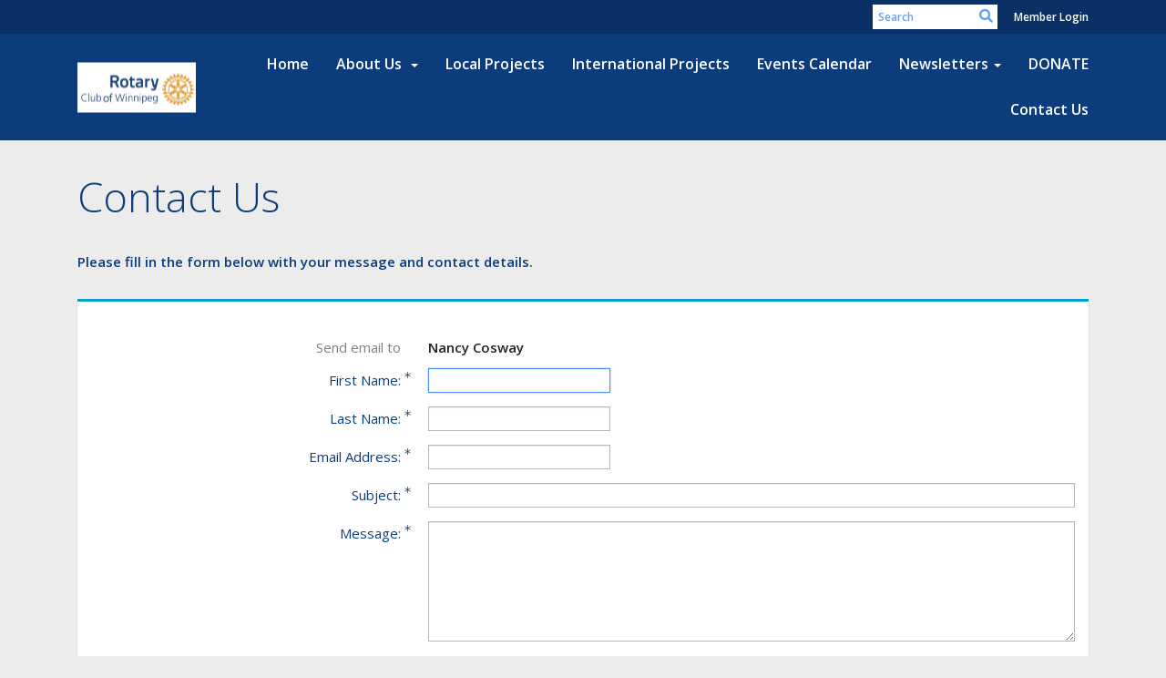

--- FILE ---
content_type: text/html
request_url: https://winnipegrotary.org/SingleEmail/Send?MemberId=bM/0JViRBYPICGHAhjciGGDpa/LDWtej91/8kImMraU=
body_size: 12637
content:
<!DOCTYPE html>
<html xmlns="http://www.w3.org/1999/xhtml" lang="en-ca">
<head>
    <title>
    Send Email to Nancy Cosway | Rotary Club of Winnipeg
</title>

<base href="https://winnipegrotary.org/" id="baseHref" />
<link rel="canonical" href="https://winnipegrotary.org/singleemail/send?memberid=bm%2f0jvirbypicghahjciggdpa%2fldwtej91%2f8kimmrau%3d" >
<meta charset="UTF-8">
<meta name="viewport" content="width=device-width, initial-scale=1">

<link href="https://globalassets.clubrunner.ca" rel="preconnect">
<link href="https://fonts.gstatic.com" rel="preconnect" crossorigin>
<link href="https://connect.facebook.net" rel="preconnect" crossorigin>
<link rel="shortcut icon" href='https://clubrunner.blob.core.windows.net/00000000998/Favicon/favicon.ico?time=639021461228221819' />
<link rel="apple-touch-icon" sizes="57x57" href='https://clubrunner.blob.core.windows.net/00000000998/Favicon/macIcon.png?time=639021461228217822' />
<link rel="apple-touch-icon" sizes="114x114" href='https://clubrunner.blob.core.windows.net/00000000998/Favicon/macIcon.png?time=639021461228217822' />
<link rel="apple-touch-icon" sizes="72x72" href='https://clubrunner.blob.core.windows.net/00000000998/Favicon/macIcon.png?time=639021461228217822' />
<link rel="apple-touch-icon" sizes="144x144" href='https://clubrunner.blob.core.windows.net/00000000998/Favicon/macIcon.png?time=639021461228217822' />
        <script type="text/plain" data-category="functionality" src="https://globalassets.clubrunner.ca/scripts/sharethis/button/custom-version.js?_=639011444009302786"></script>
<meta name="description" content="Rotaryclub of Winnipeg.
The club that made Rotary international."><meta name="keywords" content="Rotary,Winnipeg,downtown,Polio Plus,Career symposium,Rotary Leadership Circle,MUNA,Ribfest,
RBC,RBCconvention Centre,Service Club,">

    <script type="text/javascript" src="https://globalassets.clubrunner.ca/scripts/ajax/libs/jquery/3.5.1/jquery-3.5.1.min.js?_=639011444009302786"></script>
    <script type="text/javascript" src="https://globalassets.clubrunner.ca/scripts/jquery-migrate/jquery-migrate-3.3.2.min.js?_=639011444009302786"></script>
    <script type="text/javascript" src="https://globalassets.clubrunner.ca/scripts/maskedinput/1.4.1/jquery.maskedinput.min.js?_=639011444009302786"></script>
    <script type="text/javascript" src="https://globalassets.clubrunner.ca/scripts/ajax/libs/jqueryui/1.12.1/jquery-ui.min.js?_=639011444009302786"></script>
    <script type="text/javascript" src="https://globalassets.clubrunner.ca/scripts/ajax/jquery.validate/1.13.1/jquery.validate.min.js?_=639011444009302786"></script>
<script type="text/javascript" src="https://globalassets.clubrunner.ca/scripts/ajax/mvc/4.0/jquery.validate.unobtrusive.min.js?_=639011444009302786"></script>
<script type="text/javascript" src="https://globalassets.clubrunner.ca/scripts/ie7json.min.js?_=639011444009302786" defer></script>
<script type="text/javascript" src="https://globalassets.clubrunner.ca/scripts/lazyload/lazyimage.min.js?_=639011444009302786" async></script>
<script type="text/javascript" src="https://globalassets.clubrunner.ca/scripts/ajax/libs/jquery.imagesloaded/4.1.2/imagesloaded.pkgd.min.js?_=639011444009302786"></script>
<link type="text/css" rel="stylesheet" href="https://globalassets.clubrunner.ca/scripts/fontawesome/latest/all.min.css?_=639011444009302786" media="print" onload="this.media='all'" />
<link type="text/css" rel="stylesheet" href="https://globalassets.clubrunner.ca/css/jquery/ui/1.12.1/themes/smoothness/jquery-ui.min.css?_=639011444009302786" media="print" onload="this.media='all'" />
     <link type="text/css" rel="stylesheet" href="https://globalassets.clubrunner.ca/templates/BootstrapLayout-1/Community/S1-RoyalBlueSkyBlue.dev.min.css?_=639011444009302786" />
    <link type="text/css" rel="stylesheet" href="https://globalassets.clubrunner.ca/templates/BootstrapLayout-1/Community/Community-media.min.css?_=639011444009302786" media="print" onload="this.media='all'" />
    <script type="text/javascript" src="https://globalassets.clubrunner.ca/scripts/bootstrap/3.4.1/bootstrap.min.js?_=639011444009302786"></script>
<script type="text/javascript" src="https://globalassets.clubrunner.ca/scripts/bootstrap/custom/message.tooltip.progress.min.js?_=639011444009302786" async></script>
    <script type="text/javascript" src="https://globalassets.clubrunner.ca/scripts/forms/forms.v2.min.js?_=639011444009302786" defer></script>
<script type="text/javascript" src="https://globalassets.clubrunner.ca/scripts/navbar/navbar.all.min.js?_=639011444009302786" async></script>
<script type="text/javascript" src="https://globalassets.clubrunner.ca/scripts/back.top.min.js?_=639011444009302786" defer></script>

     <script charset="utf-8" src="https://cdn.iframe.ly/embed.js?key=a28323fa94041abe8f6ae06645b5c3e1"></script>




    <script type="text/plain" data-category="functionality">        
        var appInsights=window.appInsights||function(a){
            function b(a){c[a]=function(){var b=arguments;c.queue.push(function(){c[a].apply(c,b)})}}var c={config:a},d=document,e=window;setTimeout(function(){var b=d.createElement("script");b.src=a.url||"https://az416426.vo.msecnd.net/scripts/a/ai.0.js",d.getElementsByTagName("script")[0].parentNode.appendChild(b)});try{c.cookie=d.cookie}catch(a){}c.queue=[];for(var f=["Event","Exception","Metric","PageView","Trace","Dependency"];f.length;)b("track"+f.pop());if(b("setAuthenticatedUserContext"),b("clearAuthenticatedUserContext"),b("startTrackEvent"),b("stopTrackEvent"),b("startTrackPage"),b("stopTrackPage"),b("flush"),!a.disableExceptionTracking){f="onerror",b("_"+f);var g=e[f];e[f]=function(a,b,d,e,h){var i=g&&g(a,b,d,e,h);return!0!==i&&c["_"+f](a,b,d,e,h),i}}return c
        }({
            instrumentationKey: "a70b77a5-af81-485f-9e2b-986a6d0efdf2"
        });

        window.appInsights=appInsights,appInsights.queue&&0===appInsights.queue.length&&appInsights.trackPageView();
    </script>



            <script type="text/plain" data-category="analytics">
                //_gaq.push(['_setAccount', 'UA-20854735-16']);
                //_gaq.push(['_trackPageview']);
                
                var _gaq = _gaq || [];
                _gaq.push(['b._setAccount', 'UA-123432068-1']);
                _gaq.push(['b._trackPageview']);
                $(function ()
                {
                    var ga = document.createElement('script');
                    ga.type = 'text/javascript';
                    ga.async = true;
                    ga.src = ('https:' == document.location.protocol ? 'https://ssl' : 'http://www') + '.google-analytics.com/ga.js';
                    var s = document.getElementsByTagName('script')[0];
                    s.parentNode.insertBefore(ga, s);
                });                
            </script>




    <link rel="stylesheet" href="https://globalassets.clubrunner.ca/scripts/cookieconsent-3.0.1/dist/cookieconsent.css?_=639011444009302786">

<script type="text/javascript" src='https://globalassets.clubrunner.ca/scripts/cookieconsent-3.0.1/dist/cookieconsent.umd.js?_=639011444009302786' async></script>

<script type="text/javascript">
    function clearAllCookies() {
        var cookies = document.cookie.split("; ");
        for (var c = 0; c < cookies.length; c++) {
            var d = window.location.hostname.split(".");
            while (d.length > 0) {
                var cookieBase = encodeURIComponent(cookies[c].split(";")[0].split("=")[0]) + '=; expires=Thu, 01-Jan-1970 00:00:01 GMT; domain=' + d.join('.') + ' ;path=';
                var p = location.pathname.split('/');
                document.cookie = cookieBase + '/';
                while (p.length > 0) {
                    document.cookie = cookieBase + p.join('/');
                    p.pop();
                };
                d.shift();
            }
        }
    }

    function getRootDomain() {
        const hostname = window.location.hostname;

        // Split the hostname into parts
        const parts = hostname.split('.').reverse();

        // If the hostname has at least two parts (e.g., "sub.example.com"),
        // return the top-level domain and the second-level domain
        if (parts.length >= 2) {
            let domain = parts[1] + '.' + parts[0]; // "example.com"

            // Handle cases with country code top-level domains (e.g., "example.co.uk")
            if (parts.length > 2 && parts[0].length === 2 && parts[1].length === 2) {
                domain = parts[2] + '.' + parts[1] + '.' + parts[0]; // "example.co.uk"
            }

            return domain;
        }

        // If the hostname doesn't have multiple parts, return it as is (e.g., "localhost")
        return hostname;
    }




            window.addEventListener("load", function () {
                // Check if the 'cc_cookie' exists
                if (!document.cookie.split(';').some((item) => item.trim().startsWith('cc_cookie'))) {
                    // Clear all cookies if 'cc_cookie' is not found
                    clearAllCookies();
                }


                CookieConsent.run({
                    guiOptions: {
                        consentModal: {
                            layout: 'box wide',
                            position: 'bottom left',
                            flipButtons: true,
                        }
                    },

                    cookie: {
                        name: 'cc_cookie',
                        domain: 'winnipegrotary.org' != '' ? 'winnipegrotary.org' : getRootDomain(),
                        path: '/',
                    },

                    onFirstConsent: onFirstConsent,
                    onConsent: onConsent,
                    onChange: onConsentChange,

                    revision: 0, // increment this number to force showing the consent modal again

                    categories: {
                        necessary: {
                            enabled: true,  // this category is enabled by default
                            readOnly: true  // this category cannot be disabled
                        },
                        functionality: {
                            enabled: false,    //To be in compliance we need to let the pre ticked off for non necessary cookies.
                            readOnly: false,
                            autoClear: {
                                cookies: [
                                    {
                                        name: 'ai_session',   // string: exact cookie name
                                    },
                                    {
                                        name: 'ai_session',   // string: exact cookie name
                                        domain: 'clubrunner.ca'
                                    },
                                    {
                                        name: 'ai_session',   // string: exact cookie name
                                        domain: 'membernova.com'
                                    },
                                    {
                                        name: 'ai_user',   // string: exact cookie name
                                    },
                                    {
                                        name: 'ai_user',   // string: exact cookie name
                                        domain: 'clubrunner.ca'
                                    },
                                    {
                                        name: 'ai_user',   // string: exact cookie name
                                        domain: 'membernova.com'
                                    },                                    
                                    {
                                        name: /^__unam/,   // regex: match all cookies starting with '_unam'                                        
                                    },
                                    {
                                        name: /^__unam/,   // regex: match all cookies starting with '_unam'
                                        domain: 'clubrunner.ca'
                                    },
                                    {
                                        name: /^__unam/,   // regex: match all cookies starting with '_unam'
                                        domain: 'membernova.com'
                                    },
                                ]
                            },
                        },
                        analytics: {
                            enabled: false,    //To be in compliance we need to let the pre ticked off for non necessary cookies.
                            //AutoClear just clear the cookies when user change the preferences, it doesnt control it automatically
                            autoClear: {
                                cookies: [
                                    // clear analytics cookies from top-level domain
                                    {
                                        name: /^_ga/,   // regex: match all cookies starting with '_ga'
                                        domain: 'clubrunner.ca'
                                    },
                                    {
                                        name: '_gid',   // string: exact cookie name
                                        domain: 'clubrunner.ca'
                                    },
                                    {
                                        name: /^_ga/,   // regex: match all cookies starting with '_ga'
                                        domain: 'membernova.com'
                                    },
                                    {
                                        name: '_gid',   // string: exact cookie name
                                        domain: 'membernova.com'
                                    },
                                    // clear analytics cookies from current subdomain
                                    {
                                        name: /^_ga/,   // regex: match all cookies starting with '_ga'                                        
                                    },
                                    {
                                        name: '_gid',   // string: exact cookie name                                        
                                    },
                                ]
                            },                           
                        },
                        advertising: {
                            enabled: false, //To be in compliance we need to let the pre ticked off for non necessary cookies.
                            readOnly: false
                        }
                    },

                    language: {
                        default: 'en',
                        translations: {
                            en: {
                                consentModal: {
                                    title: 'We Use Cookies',
                                    description: "We use cookies to improve your browsing experience, secure our platform, and analyze our traffic. For more information about what cookies we use and how, please review our <a href='http://winnipegrotary.org/cookie-policy'>Cookie Policy</a>. <br> {{revisionMessage}}",
                                    revisionMessage: 'We have updated our cookie policy. Please review the changes before continuing.', //This message will be shown when the revision is increased and the modal is displayed again
                                    acceptAllBtn: 'Accept All',
                                    acceptNecessaryBtn: 'Reject All',
                                    showPreferencesBtn: 'Manage Preferences',
                                    footer: `
                                        <a href='http://winnipegrotary.org/privacy-policy'>Privacy Statement</a>
                                        <a href='http://winnipegrotary.org/cookie-policy'>Cookie Policy</a>
                                    `
                                },
                                preferencesModal: {
                                    title: 'Manage Cookie Preferences',                                    
                                    acceptAllBtn: 'Accept All',
                                    acceptNecessaryBtn: 'Reject All',
                                    savePreferencesBtn: 'Save Preferences',
                                    closeIconLabel: 'Close',
                                    sections: [
                                        {
                                            title: 'Cookie Usage',
                                            description: 'We use cookies to optimize your experience, personalize content, and gather data to improve performance.'
                                        },
                                        {
                                            title: 'Strictly Necessary Cookies',
                                            description: 'These cookies are essential for the proper functioning of the website and cannot be disabled.',                                            
                                            linkedCategory: 'necessary'
                                        },
                                        {
                                            title: 'Functionality Cookies',
                                            description: 'These cookies collect information to enable enhanced functionality and personalization on our website. Without them, some or all services may not function properly. All of the data is anonymized and cannot be used to identify you.',
                                            linkedCategory: 'functionality'
                                        },
                                        {
                                            title: 'Performance &amp; Analytics Cookies',
                                            description: 'These cookies collect information about how you use our website so that we may improve the performance and track engagement. All of the data is anonymized and cannot be used to identify you.',
                                            linkedCategory: 'analytics'
                                        },
                                        {
                                            title: 'Advertisement Cookies',
                                            description: 'These cookies are used to provide visitors with customized advertisements based on the pages you visited previously and to analyze the effectiveness of the ad campaigns.',
                                            linkedCategory: 'advertising'
                                        },
                                        {
                                            title: 'Understanding Your Cookie Preferences',
                                            description: "If you have questions about your options or you need more information, please visit our <a href='http://winnipegrotary.org/cookie-policy'>Cookie Policy</a>."
                                        }
                                    ]
                                }
                            }
                        }
                    }
                });

            });

            function onFirstConsent() {                
                updateGtmGaConsent();
                updateUserConsent();
            }

            function onConsentChange() {                
                updateGtmGaConsent();
                updateUserConsent();
            }

            function onConsent() {
                //Attention this function is triggered every page load, if you want to get the consent when the user accept or revoked the cookies you have to use onConsentChange                
            }

            function updateGtmGaConsent() {               
                //TODO: Implement the logic to update the google tag manager consent

                //This was a test but it's not working 
                // let preferences = {
                //     analytics_storage: "denied",
                //     ad_storage: "denied",
                //     ad_user_data: "denied",
                //     ad_personalization: "denied"
                // };


                // CookieConsent.getUserPreferences().acceptedCategories.forEach(category => {
                //     if (category === 'analytics') {
                //         preferences.analytics_storage = "granted";
                //     }
                //     if (category === 'advertising') {
                //         preferences.ad_storage = "granted";
                //         preferences.ad_user_data = "granted";
                //         preferences.ad_personalization = "granted";
                //     }
                // });

                // if (preferences) {
                //     setTimeout(function () {
                        
                //         window.dataLayer = window.dataLayer || [];

                //         function gtag() {
                //             window.dataLayer.push(arguments);
                //         }

                //         gtag("consent", "update", preferences);

                //         console.log("gtag sent!");

                //         setTimeout(function () {
                //             window.location.reload();
                //         }, 1000);

                //     }, 1000);                 
                // }
            }

            function updateUserConsent(cookieConsent) {
                // Retrieve all the fields
                const cookie = CookieConsent.getCookie();
                const preferences = CookieConsent.getUserPreferences();

                // Prepare the content
                const userConsent = {
                    consentId: cookie.consentId,
                    revision: cookie.revision,
                    acceptType: preferences.acceptType,
                    acceptedCategories: preferences.acceptedCategories,
                    rejectedCategories: preferences.rejectedCategories
                };

                // Send the data to backend                
                fetch('/998/cookie-policy/log', {
                    method: 'POST',
                    headers: {
                        'Content-Type': 'application/json'
                    },
                    body: JSON.stringify(userConsent)
                });

            }
        </script>
    
    <meta name="robots" content="noindex,nofollow">

</head>
<body id="bodyContent">

    

    
<div id="fb-root"></div>

    <script>
              document.addEventListener('DOMContentLoaded', function () 
              {
                  document.querySelectorAll('fb\\:like, .fb-like, .fb_iframe_widget').forEach(el => el.style.display = 'none');
              });
    </script>
    <script type="text/plain" data-category="functionality">
        (function (d, s, id) {
        var js, fjs = d.getElementsByTagName(s)[0];
        if (d.getElementById(id)) return;
        js = d.createElement(s); js.id = id;
        js.src = "https://connect.facebook.net/en_US/all.js#xfbml=1";
        fjs.parentNode.insertBefore(js, fjs);
        } (document, 'script', 'facebook-jssdk'));
    </script>



	<div class="login-band">
	    <div class="container">
	        <div class="loginbar">
	            

        	    <div class="login-area">
	                
    <div class="input-group search-bar">
        <span class="input-group-addon">
            <a onclick="doSearch()"><i class="fas fa-search"></i></a>
        </span>
        <input id="searchString" type="search" class="field-control search-string" placeholder="Search" aria-label="search">
        
    </div><!-- /input-group -->

<div class='loginArea2'>
    <div class="loginArea3">

            <span class="logout-link">
                <a href="https://portal.clubrunner.ca/998/User/Login?OriginalUrl=kzhYc/pDOA5/I+XjnAJghRd5idubWP8OCGhNCNH/i21UZD3LL5kWbrHoWT44V2V9U3fTpsxhRcOf/gEsiaACyarH4pOetYpM3C/KJ04s5wOoJaZhwjQpBXN5RE1WPID81xDLHx8Iqk83WzOi07VBoksgTaNOlAIceP4XayQbA84=">Member Login</a>
            </span>
    </div>
</div>

<script type="text/javascript">

    $(function () {
        $("#searchString").keyup(function (event) {
            if (event.keyCode == 13) {
                doSearch();
            }
        });
    });


    function doSearch() {
        var searchString = $("#searchString").val();

        searchString = replaceAll(searchString, ".", "-~0-");
        searchString = replaceAll(searchString, "%", "-~1-");
        searchString = replaceAll(searchString, "?", "-~2-");
        searchString = replaceAll(searchString, ":", "-~3-");
        searchString = replaceAll(searchString, "/", "-~4-");
        searchString = replaceAll(searchString, "+", "-~5-");
        searchString = replaceAll(searchString, "*", "-~6-");
        searchString = replaceAll(searchString, "&", "-~7-");
        searchString = replaceAll(searchString, "\"", "-~8-");

        searchString = encodeURIComponent(searchString);
        console.log(searchString);
        var redirectUrl = $('#baseHref').attr("href") + "Search/" + searchString;

        console.log(redirectUrl);

        window.location.href = redirectUrl;
    }

    //	function replaceAll(str, find, replace) {
    //	    return str.replace(new RegExp(find, 'g'), replace);
    //	}

    function replaceAll(str, search, replacement) {
        return str.split(search).join(replacement);
    };

    // Search focus
    $('#searchString').on('focus', function () {
        $('.input-group-addon').addClass('focus');
        $(this).addClass('active');
    });

    $('#searchString').on('focusout', function () {
        $('.input-group-addon').removeClass('focus');
    });
</script>

        	    </div>
	        </div>
	    </div>
	</div>

<div id="TraceInfo">
    
</div>            
                


<nav class="navbar navbar-default" aria-label="page navigation">
    <div class="container">
        <div class="navbar-header">
            <button type="button" class="navbar-toggle" data-toggle="collapse" data-target="#navbar" aria-expanded="false" aria-controls="navbar">
                <span class="sr-only">Toggle navigation</span>
                <span class="icon-bar"></span>
                <span class="icon-bar"></span>
                <span class="icon-bar"></span>
            </button>
                <a href="" class="navbar-brand" tabindex="-1">
                        <img src="https://clubrunner.blob.core.windows.net/00000000998/ThemeLogos/en-ca/LightBG_club-logo.jpg" alt="Winnipeg logo" role="img" />
                </a>
        </div>
        <div class="navbar-collapse collapse" id="navbar" aria-expanded="true">
            <ul class="nav navbar-nav">
                <li class=""><a href=" " target="_self" title="Back to our Home Page" class="" tabindex="0">Home</a></li><li class="dropdown"><a class="dropdown-toggle" href="page/about-us-what-we-do" target="_self" title="" tabindex="0" aria-haspopup="true" aria-expanded="false">About Us <b class="caret" aria-hidden="true"></b></a><ul class="dropdown-menu"><li class=""><a href="page/about-us-what-we-do" target="_self" title="" class="" tabindex="0">About Us </a></li><li class=""><a href="documents/en-ca/be384757-e2bd-4dd7-ad03-c42cc11a3230/1" target="_blank" title="" class="" tabindex="0">100 Year History of our Club</a></li></ul></li><li class=""><a href="page/local-projects" target="_blank" title="" class="" tabindex="0">Local Projects</a></li><li class=""><a href="page/international-projects" target="_blank" title="" class="" tabindex="0">International Projects</a></li><li class=""><a href="events/calendar" target="_self" title="What is happening?" class="" tabindex="0">Events Calendar</a></li><li class="dropdown"><a class="dropdown-toggle" data-toggle="dropdown" title="" tabindex="0" aria-haspopup="true" aria-expanded="false">Newsletters<b class="caret" aria-hidden="true"></b></a><ul class="dropdown-menu"><li class="dropdown"><a class="dropdown-toggle" data-toggle="dropdown" title="" tabindex="0" aria-haspopup="true" aria-expanded="false">2025<b class="caret" aria-hidden="true"></b></a><ul class="dropdown-menu"><li class=""><a href="https://clubrunner.blob.core.windows.net/00000000998/en-ca/files/homepage/impact-report-2024-25/final-report-2024-25.pdf" target="_self" title="" class="" tabindex="0">Impact Report 2024-25</a></li><li class=""><a href="https://clubrunner.blob.core.windows.net/00000000998/en-ca/files/homepage/ryla-2025/ryla-july-2025-newsletter.pdf" target="_self" title="" class="" tabindex="0">RYLA 2025</a></li><li class=""><a href="https://clubrunner.blob.core.windows.net/00000000998/en-ca/files/homepage/november-2025/November-2025---club-of-winnipeg-newsletter.pdf" target="_self" title="" class="" tabindex="0">November 2025</a></li><li class=""><a href="https://clubrunner.blob.core.windows.net/00000000998/en-ca/files/homepage/october-2025/october-2025---club-of-winnipeg-newsletter.pdf" target="_self" title="" class="" tabindex="0">October 2025</a></li><li class=""><a href="https://clubrunner.blob.core.windows.net/00000000998/en-ca/files/homepage/ryla-newsletter-summer-2024/ryla-july-2025-newsletter.pdf" target="_self" title="" class="" tabindex="0">RYLA Newsletter Summer 2024</a></li><li class=""><a href="https://clubrunner.blob.core.windows.net/00000000998/en-ca/files/homepage/june-2025/june-2025---club-of-winnipeg-newsletter--003-.pdf" target="_self" title="" class="" tabindex="0">June 2025</a></li><li class=""><a href="https://clubrunner.blob.core.windows.net/00000000998/en-ca/files/homepage/may-2025/may-2025-club-of-winnipeg-newsletter.pdf" target="_self" title="" class="" tabindex="0">May 2025</a></li><li class=""><a href="https://clubrunner.blob.core.windows.net/00000000998/en-ca/files/homepage/march-2025/march-2025---club-of-winnipeg-newsletter.pdf" target="_self" title="" class="" tabindex="0">March 2005</a></li><li class=""><a href="https://clubrunner.blob.core.windows.net/00000000998/en-ca/files/homepage/february-2025/february-2025--club-of-winnipeg-newsletter.pdf" target="_self" title="" class="" tabindex="0">February 2025</a></li></ul></li><li class="dropdown"><a class="dropdown-toggle" data-toggle="dropdown" title="" tabindex="0" aria-haspopup="true" aria-expanded="false">2024<b class="caret" aria-hidden="true"></b></a><ul class="dropdown-menu"><li class=""><a href="https://clubrunner.blob.core.windows.net/00000000998/en-ca/files/homepage/december-2024/december-2024---club-of-winnipeg-newsletter-3.pdf" target="_self" title="" class="" tabindex="0">December 2024</a></li><li class=""><a href="https://clubrunner.blob.core.windows.net/00000000998/en-ca/files/homepage/impact-report-2023-24/2023-24-Annual-Report.pdf" target="_self" title="" class="" tabindex="0">Impact Report 2023-24</a></li><li class=""><a href="https://clubrunner.blob.core.windows.net/00000000998/en-ca/files/homepage/november-2024/november-2024---club-of-winnipeg-newsletter-2.pdf" target="_self" title="" class="" tabindex="0">November 2024</a></li><li class=""><a href="https://clubrunner.blob.core.windows.net/00000000998/en-ca/files/homepage/june-2024/June-2024.pdf" target="_blank" title="" class="" tabindex="0">June 2024</a></li><li class=""><a href="https://clubrunner.blob.core.windows.net/00000000998/en-ca/files/homepage/may-2024/May-2024.pdf" target="_self" title="" class="" tabindex="0">May 2024</a></li><li class=""><a href="https://clubrunner.blob.core.windows.net/00000000998/en-ca/files/homepage/april-2024/April-2024.pdf" target="_self" title="" class="" tabindex="0">April 2024</a></li><li class=""><a href="https://clubrunner.blob.core.windows.net/00000000998/en-ca/files/homepage/march-2024/march-2024.pdf" target="_self" title="" class="" tabindex="0">March 2024</a></li><li class=""><a href="https://clubrunner.blob.core.windows.net/00000000998/en-ca/files/homepage/february-2024/february-2024.pdf" target="_self" title="" class="" tabindex="0">February 2024</a></li><li class=""><a href="https://clubrunner.blob.core.windows.net/00000000998/en-ca/files/homepage/january-2024/january-2024.pdf" target="_self" title="" class="" tabindex="0">January 2024</a></li></ul></li><li class="dropdown"><a class="dropdown-toggle" data-toggle="dropdown" title="" tabindex="0" aria-haspopup="true" aria-expanded="false">2023<b class="caret" aria-hidden="true"></b></a><ul class="dropdown-menu"><li class=""><a href="https://clubrunner.blob.core.windows.net/00000000998/en-ca/files/homepage/annual-impact-report-2022-23/2022-23-annual-report.pdf" target="_self" title="" class="" tabindex="0">Annual Impact Report 2022-23</a></li><li class=""><a href="https://clubrunner.blob.core.windows.net/00000000998/en-ca/files/homepage/oct-2023/Oct-2023.pdf" target="_self" title="" class="" tabindex="0">Oct 2023</a></li><li class=""><a href="https://clubrunner.blob.core.windows.net/00000000998/en-ca/files/homepage/june-2023/june-23-2023-final.pdf" target="_blank" title="" class="" tabindex="0">June 2023</a></li><li class=""><a href="https://clubrunner.blob.core.windows.net/00000000998/en-ca/files/homepage/june-2023/june-23-2023-final.pdf" target="_blank" title="" class="" tabindex="0">April 2023</a></li><li class=""><a href="https://clubrunner.blob.core.windows.net/00000000998/en-ca/files/homepage/march-31-2023/March-31--2023.pdf" target="_self" title="" class="" tabindex="0">March 31, 2023</a></li><li class=""><a href="https://clubrunner.blob.core.windows.net/00000000998/en-ca/files/homepage/february-28-2023/February-28--2023.pdf" target="_self" title="" class="" tabindex="0">February 28, 2023</a></li><li class=""><a href="https://clubrunner.blob.core.windows.net/00000000998/en-ca/files/homepage/january-30-2023/january-30-2023---final.pdf" target="_self" title="" class="" tabindex="0">January 30, 2023</a></li></ul></li><li class="dropdown"><a class="dropdown-toggle" data-toggle="dropdown" title="" tabindex="0" aria-haspopup="true" aria-expanded="false">2022<b class="caret" aria-hidden="true"></b></a><ul class="dropdown-menu"><li class=""><a href="https://clubrunner.blob.core.windows.net/00000000998/en-ca/files/homepage/december-19-2022/december-19-2022-final.pdf" target="_self" title="" class="" tabindex="0">December 19, 2022</a></li><li class=""><a href="https://clubrunner.blob.core.windows.net/00000000998/en-ca/files/homepage/november-28-2022/november-28-2022-final.pdf" target="_self" title="" class="" tabindex="0">November 28, 2022</a></li><li class=""><a href="https://clubrunner.blob.core.windows.net/00000000998/en-ca/files/homepage/october-302022/october-final-2022.pdf" target="_self" title="" class="" tabindex="0">October 30,2022</a></li><li class=""><a href="https://clubrunner.blob.core.windows.net/00000000998/en-ca/files/homepage/sept-212022/september-21-2022.pdf" target="_self" title="" class="" tabindex="0">Sept 21,2022</a></li><li class=""><a href="https://clubrunner.blob.core.windows.net/00000000998/en-ca/files/homepage/june-27-2022/june-27-2022-final-pdf-2.pdf" target="_self" title="" class="" tabindex="0">June 27, 2022</a></li><li class=""><a href="https://clubrunner.blob.core.windows.net/00000000998/en-ca/files/homepage/may-16-2022/may-16-2022-pdf-final.pdf" target="_self" title="" class="" tabindex="0">May 16, 2022</a></li><li class=""><a href="https://clubrunner.blob.core.windows.net/00000000998/en-ca/files/homepage/april-4-2022/april-4-2022-pdf.pdf" target="_self" title="" class="" tabindex="0">April 4, 2022</a></li><li class=""><a href="https://clubrunner.blob.core.windows.net/00000000998/en-ca/files/homepage/march-1-2022/march-1-2022-newsletter.pdf" target="_self" title="" class="" tabindex="0">March 1, 2022</a></li><li class=""><a href="https://clubrunner.blob.core.windows.net/00000000998/en-ca/files/homepage/february-8-2022/february-8-2022.pdf" target="_self" title="" class="" tabindex="0">February 8, 2022</a></li></ul></li><li class="dropdown"><a class="dropdown-toggle" data-toggle="dropdown" title="" tabindex="0" aria-haspopup="true" aria-expanded="false">2021<b class="caret" aria-hidden="true"></b></a><ul class="dropdown-menu"><li class=""><a href="https://clubrunner.blob.core.windows.net/00000000998/en-ca/files/homepage/december-312021/december-31-2021-final.pdf" target="_self" title="" class="" tabindex="0">December 31,2021</a></li><li class=""><a href="https://clubrunner.blob.core.windows.net/00000000998/en-ca/files/homepage/agm-dec-21/AGM-dec-21.pdf" target="_self" title="" class="" tabindex="0">AGM Dec 21</a></li><li class=""><a href="https://clubrunner.blob.core.windows.net/00000000998/en-ca/files/homepage/november-22-2021/november-22-2021.pdf" target="_self" title="" class="" tabindex="0">November 22, 2021</a></li><li class=""><a href="https://clubrunner.blob.core.windows.net/00000000998/en-ca/files/homepage/october-20-2021/october-20-2021.pdf" target="_self" title="" class="" tabindex="0">October 20, 2021</a></li><li class=""><a href="https://clubrunner.blob.core.windows.net/00000000998/en-ca/files/homepage/sept-202021/Sept-20-2021.pdf" target="_self" title="" class="" tabindex="0">Sept 20,2021</a></li><li class=""><a href="https://clubrunner.blob.core.windows.net/00000000998/en-ca/files/homepage/june-24-2021/june-24-2021.pdf" target="_self" title="" class="" tabindex="0">June 24, 2021</a></li><li class=""><a href="https://clubrunner.blob.core.windows.net/00000000998/en-ca/files/homepage/june-2-2021/June-2-2021.pdf" target="_self" title="" class="" tabindex="0">June 2, 2021</a></li><li class=""><a href="https://clubrunner.blob.core.windows.net/00000000998/en-ca/files/homepage/may-7-2021/may-7-2021.pdf" target="_self" title="" class="" tabindex="0">May 7, 2021</a></li><li class=""><a href="https://clubrunner.blob.core.windows.net/00000000998/en-ca/files/homepage/april-9-2021/april-9-2021.pdf" target="_self" title="" class="" tabindex="0">April 9,  2021</a></li><li class=""><a href="https://clubrunner.blob.core.windows.net/00000000998/en-ca/files/homepage/march-18-2021/March-18-2021.pdf" target="_self" title="" class="" tabindex="0">March 18, 2021</a></li><li class=""><a href="https://clubrunner.blob.core.windows.net/00000000998/en-ca/files/homepage/february-15-2021/february-15-2021.pdf" target="_self" title="" class="" tabindex="0">February 15, 2021</a></li><li class=""><a href="https://clubrunner.blob.core.windows.net/00000000998/en-ca/files/homepage/january-25-2021/january-25-2021-final.pdf" target="_self" title="" class="" tabindex="0">January 25, 2021</a></li></ul></li><li class="dropdown"><a class="dropdown-toggle" data-toggle="dropdown" title="October 14, 2020" tabindex="0" aria-haspopup="true" aria-expanded="false">2020<b class="caret" aria-hidden="true"></b></a><ul class="dropdown-menu"><li class=""><a href="https://clubrunner.blob.core.windows.net/00000000998/en-ca/files/homepage/december-212020/december-21-2020.pdf" target="_self" title="" class="" tabindex="0">December 21,2020</a></li><li class=""><a href="https://clubrunner.blob.core.windows.net/00000000998/en-ca/files/homepage/november-9-2020/November-9-2020-Final-Version.pdf" target="_self" title="" class="" tabindex="0">November 9, 2020</a></li><li class=""><a href="https://clubrunner.blob.core.windows.net/00000000998/en-ca/files/homepage/october-14-2020/october-14--2020.pdf" target="_blank" title="October 14, 2020" class="" tabindex="0">October 14, 2020</a></li><li class=""><a href="https://clubrunner.blob.core.windows.net/00000000998/en-ca/files/homepage/september-2-2020/september-2-2020.pdf" target="_self" title="" class="" tabindex="0">September 2, 2020</a></li><li class=""><a href="https://clubrunner.blob.core.windows.net/00000000998/en-ca/files/homepage/newsletter---june-2020/June-30--2020.pdf" target="_self" title="" class="" tabindex="0">June 2020</a></li><li class=""><a href="https://clubrunner.blob.core.windows.net/00000000998/en-ca/files/homepage/newsletter-may-26-2020/may-26-2020.pdf" target="_self" title="" class="" tabindex="0"> May, 26, 2020</a></li><li class=""><a href="documents/en-ca/049feedc-9606-4fac-8ee3-a49649121fb2/1" target="_self" title="" class="" tabindex="0">May 3, 2020</a></li><li class=""><a href="https://clubrunner.blob.core.windows.net/00000000998/en-ca/files/homepage/newsletter-april-16--2020/April-16--2020.pdf" target="_self" title="" class="" tabindex="0">April 16, 2020</a></li><li class=""><a href="https://clubrunner.blob.core.windows.net/00000000998/en-ca/files/homepage/newsletter-april-5-2020/April-5--2020.pdf" target="_self" title="" class="" tabindex="0">April 5, 2020</a></li><li class=""><a href="https://clubrunner.blob.core.windows.net/00000000998/en-ca/files/homepage/newsletter-march-30-2020/march-30-2020.pdf" target="_self" title="" class="" tabindex="0">March 30 - 2020</a></li><li class=""><a href="https://clubrunner.blob.core.windows.net/00000000998/en-ca/files/homepage/newsletter-march-20-2020/march-20-2020.pdf" target="_self" title="" class="" tabindex="0">March 20 - 2020</a></li></ul></li><li class="dropdown"><a class="dropdown-toggle" data-toggle="dropdown" title="" tabindex="0" aria-haspopup="true" aria-expanded="false">2019<b class="caret" aria-hidden="true"></b></a><ul class="dropdown-menu"><li class=""><a href="https://clubrunner.blob.core.windows.net/00000000998/en-ca/files/homepage/newsletter-dec-23-2019/December-23--2019.pdf" target="_self" title="" class="" tabindex="0">December - 2019</a></li><li class=""><a href="https://clubrunner.blob.core.windows.net/00000000998/en-ca/files/homepage/newsletter-oct-2019/October-15--2019.pdf" target="_self" title="" class="" tabindex="0">October - 2019</a></li><li class=""><a href="https://clubrunner.blob.core.windows.net/00000000998/en-ca/files/homepage/newsletter---june-2019/June-3--2019.pdf" target="_blank" title="" class="" tabindex="0">June 2019</a></li><li class=""><a href="https://clubrunner.blob.core.windows.net/00000000998/en-ca/files/homepage/newsletter-march-9-2019/March-9--2019.pdf" target="_blank" title="" class="" tabindex="0">March 2019</a></li><li class=""><a href="https://clubrunner.blob.core.windows.net/00000000998/en-ca/files/homepage/newsletter-feb-23-2019/february-23-2019.pdf" target="_blank" title="" class="" tabindex="0">Feb 2019</a></li></ul></li><li class="dropdown"><a class="dropdown-toggle" data-toggle="dropdown" title="" tabindex="0" aria-haspopup="true" aria-expanded="false">2018<b class="caret" aria-hidden="true"></b></a><ul class="dropdown-menu"><li class=""><a href="https://clubrunner.blob.core.windows.net/00000000998/en-ca/files/homepage/newsletter-jan-17-2018/Newsletter---January-17--2018.pdf" target="_blank" title="" class="" tabindex="0">January 2018</a></li><li class=""><a href="https://clubrunner.blob.core.windows.net/00000000998/en-ca/files/homepage/newsletter-feb-6-2018/Newseltter-february-6-2018.pdf" target="_blank" title="" class="" tabindex="0">February 2018</a></li><li class=""><a href="https://clubrunner.blob.core.windows.net/00000000998/en-ca/files/homepage/newsletter-nov-182018/November-18--2018.pdf" target="_blank" title="" class="" tabindex="0">March 2018</a></li><li class=""><a href="https://clubrunner.blob.core.windows.net/00000000998/en-ca/files/homepage/newsletter---april-10-2018/Newsletter---April-10--2018.pdf" target="_blank" title="" class="" tabindex="0">April 2018</a></li><li class=""><a href="https://clubrunner.blob.core.windows.net/00000000998/en-ca/files/homepage/newsletter-oct-26-2018/October-26--2018.pdf" target="_blank" title="" class="" tabindex="0">Oct 2018</a></li><li class=""><a href="https://clubrunner.blob.core.windows.net/00000000998/en-ca/files/homepage/newsletter-nov-182018/November-18--2018.pdf" target="_blank" title="" class="" tabindex="0">Nov 2018</a></li><li class=""><a href="https://clubrunner.blob.core.windows.net/00000000998/en-ca/files/homepage/newsletter-dec-11-2018/December-11--2018.pdf" target="_blank" title="" class="" tabindex="0">Dec 2018</a></li></ul></li></ul></li><li class=""><a href="https://www.canadahelps.org/en/charities/winnipeg_rotary_club_downtown/" target="_blank" title="" class="" tabindex="0">DONATE</a></li><li class=""><a href="singleemail/contactus" target="_self" title="Website Administrator" class="" tabindex="0">Contact Us</a></li>
            </ul>
        </div>
    </div>
</nav>
            
    <main class="main-content-wrapper singleemail custom-send-email-to-nancy-cosway">
        

<div class="HomeContentWrapper">
    <div class="content-wrapper">
        
<div class="page-header contentHeaderBreadcrumb">
	<div class="contentHeaderBreadcrumbWrap noad">
		<div class="contentHeaderBreadcrumb2">
			<h1 class="themeColorDark">
				Contact Us
			</h1>
		</div>
	</div>
</div>

        <h5 class="subscribeMessage page-description">
            Please fill in the form below with your message and contact details.
        </h5>
    </div>
    <div class="content-wrapper">
        <div class="band-wrapper">
            <div class="container ContactUs SingleEmail">
                <div class="col-xs-12 single-column ContactUs">
                    <div class="PageWidget">
                        <div class="boxContainer1NoFrameNoBorder">
                            <div class="ContactUsForm page-column-wrapper">
<form action="/998/SingleEmail/Send?MemberId=bM%2F0JViRBYPICGHAhjciGGDpa%2FLDWtej91%2F8kImMraU%3D" class="form-horizontal" id="contactUsForm" method="post"><div class="validation-summary-valid" data-valmsg-summary="true"><ul><li style="display:none"></li>
</ul></div>                                    <div class="text-danger"></div>
                                    <fieldset class="wide SingleEmail">
                                        <div class="field-group-static     "><label class="label-control mnds-padding mnds-size-xs-12 mnds-size-sm-4 mnds-size-md-4 mnds-size-lg-4 "><label for="ToDisplayName">Send email to</label></label><div class="mnds-padding mnds-size-xs-12 mnds-size-sm-8 mnds-size-md-8 mnds-size-lg-8 text-strong"><span class="field-control-static">Nancy Cosway</span></div></div>
                                        <div class="field-group    ">
<div class="label-control mnds-padding mnds-size-xs-12 mnds-size-sm-4 mnds-size-md-4 mnds-size-lg-4 " ><label class="field-required" for="FromFirstName">First Name:</label></div>
<div class="mnds-padding mnds-size-xs-12 mnds-size-sm-8 mnds-size-md-8 mnds-size-lg-8 ">
<input class="field-control  field-required focusItem" data-val="true" data-val-required="First Name is required." id="FromFirstName" name="FromFirstName" type="text" value="" />
<div class="help-block errorMessage" id="FromFirstNameerrorMessage"><span class="field-validation-valid" data-valmsg-for="FromFirstName" data-valmsg-replace="true"></span></div>
</div>
</div>

                                        <div class="field-group    ">
<div class="label-control mnds-padding mnds-size-xs-12 mnds-size-sm-4 mnds-size-md-4 mnds-size-lg-4 " ><label class="field-required" for="FromLastName">Last Name:</label></div>
<div class="mnds-padding mnds-size-xs-12 mnds-size-sm-8 mnds-size-md-8 mnds-size-lg-8 ">
<input class="field-control  field-required" data-val="true" data-val-required="Last Name is required." id="FromLastName" name="FromLastName" type="text" value="" />
<div class="help-block errorMessage" id="FromLastNameerrorMessage"><span class="field-validation-valid" data-valmsg-for="FromLastName" data-valmsg-replace="true"></span></div>
</div>
</div>

                                        <div class="field-group    ">
<div class="label-control mnds-padding mnds-size-xs-12 mnds-size-sm-4 mnds-size-md-4 mnds-size-lg-4 " ><label class="field-required" for="FromEmail">Email Address:</label></div>
<div class="mnds-padding mnds-size-xs-12 mnds-size-sm-8 mnds-size-md-8 mnds-size-lg-8 ">
<input class="field-control  field-required" data-val="true" data-val-required="Email is required." id="FromEmail" name="FromEmail" type="text" value="" />
<div class="help-block errorMessage" id="FromEmailerrorMessage"><span class="field-validation-valid" data-valmsg-for="FromEmail" data-valmsg-replace="true"></span></div>
</div>
</div>

                                        <div class="field-group    ">
<div class="label-control mnds-padding mnds-size-xs-12 mnds-size-sm-4 mnds-size-md-4 mnds-size-lg-4 " ><label class="field-required" for="Subject">Subject:</label></div>
<div class="mnds-padding mnds-size-xs-12 mnds-size-sm-8 mnds-size-md-8 mnds-size-lg-8 ">
<input class="field-control mnds-size-xs-12 field-required" data-val="true" data-val-length="Subject: cannot exceed 100 characters" data-val-length-max="100" data-val-required="Subject is required." id="Subject" maxlength="100" name="Subject" type="text" value="" />
<div class="help-block errorMessage" id="SubjecterrorMessage"><span class="field-validation-valid" data-valmsg-for="Subject" data-valmsg-replace="true"></span></div>
</div>
</div>

                                        <div class="field-group    ">
<div class="label-control mnds-padding mnds-size-xs-12 mnds-size-sm-4 mnds-size-md-4 mnds-size-lg-4 " ><label class="field-required" for="Body">Message:</label></div>
<div class="mnds-padding mnds-size-xs-12 mnds-size-sm-8 mnds-size-md-8 mnds-size-lg-8 ">
<textarea class="field-required field-control mnds-size-xs-12 field-required " data-val="true" data-val-length="Message: cannot exceed 2000 characters" data-val-length-max="2000" data-val-required="Message is required." id="Body" maxlength="2000" name="Body" rows="6">
</textarea>
<div class="help-block errorMessage" id="BodyerrorMessage"><span class="field-validation-valid" data-valmsg-for="Body" data-valmsg-replace="true"></span></div>
</div>
</div>

                                        <div class="field-group    ">
<label for="" class="label-control mnds-padding mnds-size-xs-12 mnds-size-sm-4 mnds-size-md-4 mnds-size-lg-4  label-empty field-required"></label>
<div class="checkbox mnds-padding mnds-size-xs-12 mnds-size-sm-8 mnds-size-md-8 mnds-size-lg-8 ">
<div class="custom-control custom-checkbox">
<input class="field-required custom-control-input" data-val="true" data-val-required="The EmailConsent field is required." id="EmailConsent" name="EmailConsent" type="checkbox" value="true" />
<i class="fas-icon checkbox-icon custom-control-indicator" aria-hidden="true" title="" id="" ></i>
<label for="EmailConsent">I consent to the collection, storage, and use of my information by Rotary Club of Winnipeg as described in this <a href="https://portal.clubrunner.ca/998/privacy-policy" target="_blank">Privacy Policy</a>. I understand that I may receive emails, and can opt out at any time.<span class="field-required" title="required"> *</span></label>
</div>

<div class="help-block errorMessage" id="EmailConsenterrorMessage"><span class="field-validation-valid" data-valmsg-for="EmailConsent" data-valmsg-replace="true"></span></div>
</div>
</div>

                                            <div class="field-group">
                                                <div class="label-control mnds-padding mnds-size-xs-12 mnds-size-sm-4 mnds-size-md-4 mnds-size-lg-4">&nbsp;</div>
                                                <div class="mnds-padding mnds-size-xs-12 mnds-size-sm-8 mnds-size-md-8 mnds-size-lg-8">
                                                    


<div id="contactUsCaptcha" class="recaptcha-container"></div>
<div class="help-block field-validation" id="contactUscaptchaRequiredError" style="display: none;">
    <span class="field-validation-error"><span>Please confirm you are not a robot.</span></span>
</div>

    <script src="https://www.google.com/recaptcha/api.js?onload=contactUsRenderCaptchaCallback&render=explicit&hl=en_US" async defer></script>

<script type="text/javascript">

    $(window).on('load resize', function () {
        let thisCaptcha = $('#contactUsCaptcha');
        resizeCaptcha(thisCaptcha);
    });

    let contactUsCaptcha;
    let captchaProvided = false;
    let compactVersion = 'normal';

    if ('False' == 'True') {
        compactVersion = 'compact';
    }

    function contactUsRenderCaptchaCallback()
    {
        grecaptcha.ready(function () {
            contactUsCaptcha = grecaptcha.render('contactUsCaptcha',
                {
                    'sitekey': '6LfO3wsUAAAAAOEI3Vyg2976WM4YY0XgSx_uPeit',
                    'callback': "contactUsRecaptchaCallback",
                    'expired-callback': "contactUsRecaptchaExpiredCallback",
                    'size': compactVersion
                });
            $(window).on('load', function () {
                $('iframe[title="recaptcha challenge"]').parent().addClass("recaptcha-challenge").parent().addClass("recaptcha-challenge-container");
            });

            $('#contactUsCaptcha iframe').on('load', function () {
                resizeCaptcha('#contactUsCaptcha');
            });
        });
    }

    function contactUsRecaptchaCallback(token)
    {
        $("#ReCaptchaClientToken").val(token);
        captchaProvided = true;
        $("#contactUscaptchaRequiredError").hide();
    }

    function contactUsRecaptchaExpiredCallback()
    {
        $("#ClubRunner.Extensions.Models.ViewModels.HtmlHelpers.CaptchaHelpers.CaptchaViewModel.(ReCaptchaClientToken)").val("");
        captchaProvided = false;
        resizeCaptcha('#contactUsCaptcha');
    }

    function RecaptchaReset(thisWidget) {
        grecaptcha.reset(contactUsCaptcha);
        resizeCaptcha('#' + thisWidget + 'Captcha');
    }

    function resetCaptcha() {
        grecaptcha.reset(contactUsCaptcha);
    }

    function checkCaptcha(thisForm)
    {
        let captchaValidation = "<li>Please confirm you are not a robot.</li>";

        if (!captchaProvided) {
            $("#contactUscaptchaRequiredError").show();
        }

        if (thisForm.valid()) {
            if (!captchaProvided) {
                if ($(thisForm).children('.validation-summary-valid').length) {
                    $(thisForm).children('.validation-summary-valid').toggleClass('validation-summary-valid validation-summary-errors');
                }
                $(thisForm).children('.validation-summary-errors').html('<ul>' + captchaValidation + '</ul>');

                return false;
            }
            thisForm.submit();
        }
        else {
            if (!captchaProvided) {
                $(thisForm).children('.validation-summary-errors').children('ul').append(captchaValidation);
            }
        }
    }

    function isCaptchaValid(thisForm) {
        let captchaValidationMessage = "<li>Please confirm you are not a robot.</li>";
        
         // Assume captchaProvided is defined globally
        if (!captchaProvided) {
            $("#contactUscaptchaRequiredError").show();

            // Update validation summary with captcha error
            let validationSummary = $(thisForm).children('.validation-summary-errors');

            if (!validationSummary.length) {
                validationSummary = $('<div class="validation-summary-errors"><ul></ul></div>');
                $(thisForm).prepend(validationSummary);
            }

            if (!validationSummary.find("li:contains('Please confirm you are not a robot.')").length) {
                validationSummary.children('ul').append(captchaValidationMessage);
            }

            return false; // Captcha failed
        }

        return true; // Captcha passed
    }


    function resizeCaptcha(thisCaptcha) {
        let width = $(thisCaptcha).width();
        let size = 304;

        if ('False' == 'True') {
            size = 164;
        }
        if (width < size) {
            let scale = width / size;
            let cssRule = '<style>#' + $(thisCaptcha).attr('id') + ' iframe {transform:scale(' + scale + ');-webkit-transform:scale(' + scale + ');transform-origin:0 0;-webkit-transform-origin:0 0;}' + '</style>';

            if ($('.contactUscaptcha-style').length) {
                $('.contactUscaptcha-style').html(cssRule);
            }
            else {
                $('body').prepend('<div class="contactUscaptcha-style">' + cssRule + '</div>');
            }
        }
        else {
            if ($('.contactUscaptcha-style').length) {
                $('.contactUscaptcha-style').html('');
            }
        }
    }

</script>
                                                </div>
                                            </div>
                                        <div class="field-group field-action">
                                            <div class="label-control mnds-padding mnds-size-xs-12 mnds-size-sm-4 mnds-size-md-4 mnds-size-lg-4 field-required"><label><i class="field-required-icon"><span class="sr-only"></span></i> <span class="text-accent">indicates a required field.</span></label></div>
                                            <div class="FormSubmitButton mnds-padding mnds-size-xs-12 mnds-size-sm-8 mnds-size-md-8 mnds-size-lg-8">
                                                <input id="btnSubmit" type="button" name="btnName" value="Send" onclick="submitContactUs()" class="btn btn-primary" />
                                            </div>
                                        </div>
                                        <input id="ToDisplayName" name="ToDisplayName" type="hidden" value="Nancy Cosway" />
                                        <input id="ToEncryptedMemberId" name="ToEncryptedMemberId" type="hidden" value="bM/0JViRBYPICGHAhjciGGDpa/LDWtej91/8kImMraU=" />
                                        <input id="ToEncryptedContactId" name="ToEncryptedContactId" type="hidden" value="" />
                                        <input id="ToEncryptedOrganizerId" name="ToEncryptedOrganizerId" type="hidden" value="" />

                                        <input data-val="true" data-val-required="The AccountId field is required." id="AccountId" name="AccountId" type="hidden" value="998" />
                                        <input id="LanguageCode" name="LanguageCode" type="hidden" value="en-ca" />
                                        <input data-val="true" data-val-required="The PageId field is required." id="PageId" name="PageId" type="hidden" value="737fa1a6-7c96-4ff4-a40a-1331c0eca96b" />
                                        <input id="PageName" name="PageName" type="hidden" value="Send Email to Nancy Cosway" />
                                        <input data-val="true" data-val-required="The BannerId field is required." id="BannerId" name="BannerId" type="hidden" value="759c8fb6-1378-4cda-aae6-cc61810dfd51" />
                                        <input data-val="true" data-val-required="The MenuId field is required." id="MenuId" name="MenuId" type="hidden" value="1b11f8e7-8b63-4a95-aae1-1e38085144e5" />
                                        <input data-val="true" data-val-required="The FooterId field is required." id="FooterId" name="FooterId" type="hidden" value="2b2b0210-3edc-4f27-9337-d1f31e00c6e6" />
                                        <input id="LayoutName" name="LayoutName" type="hidden" value="BootstrapLayout-1" />
                                        <input id="TemplatePath" name="TemplatePath" type="hidden" value="/templates/F80AC282-D090-4A1B-BBA3-251E46210E03" />
                                        <input id="SchemeName" name="SchemeName" type="hidden" value="S1-RoyalBlueSkyBlue" />
                                        <input id="ThemeName" name="ThemeName" type="hidden" value="Community" />
                                        <input id="ThemeClassName" name="ThemeClassName" type="hidden" value="default" />
                                        <input id="TemplatePathWithName" name="TemplatePathWithName" type="hidden" value="/templates/BootstrapLayout-1" />
                                        <input id="ViewPath" name="ViewPath" type="hidden" value="~/Views/Pages/BootstrapLayout-1/" />
                                        <input id="BaseUrl" name="BaseUrl" type="hidden" value="https://winnipegrotary.org/" />
                                        <input data-val="true" data-val-required="The ShowCaptcha field is required." id="ShowCaptcha" name="ShowCaptcha" type="hidden" value="True" />
                                        <input data-val="true" data-val-required="The DisableMobileSetting field is required." id="DisableMobileSetting" name="DisableMobileSetting" type="hidden" value="False" />
                                        <input data-val="true" data-val-required="The DisableTheme field is required." id="DisableTheme" name="DisableTheme" type="hidden" value="False" />
                                        <input id="ReCaptchaClientToken" name="ReCaptchaClientToken" type="hidden" value="" />
                                        <input id="ParentAccountId" name="ParentAccountId" type="hidden" value="" />
                                        <input id="ToEncryptedProfileId" name="ToEncryptedProfileId" type="hidden" value="" />
                                        <input id="EncryptedIsContactUs" name="EncryptedIsContactUs" type="hidden" value="" />
                                        <input data-val="true" data-val-required="The ClubId field is required." id="ClubId" name="ClubId" type="hidden" value="0" />
                                    </fieldset>
<input name="__RequestVerificationToken" type="hidden" value="CfDJ8HuFwiYtW8hPhJO5FLDhaQFCx0nbUcZJWMwCj2nEZV56vcO4SNXyrTSTwtTB6ctLcfm0YwHX5lAUJ7nAQ72ccWU4W8haWvNZIrsjagjV8zsXYLCBSnDbpSpTZJT_FD1Px-giOpFH-haH8BVb0dXgOLU" /><input name="EmailConsent" type="hidden" value="false" /></form>                            </div>
                        </div>
                    </div>
                </div>
            </div>
        </div>
    </div>
</div>
<script type="text/javascript">

    $(function () {
        var contact = 'Nancy Cosway';
        var messg = $(".message.error").html();
        if (contact != '' && messg)
        {
            messg = messg.replace("$Website Contact$", contact);
            $(".message.error").html(messg);
        }
        emailConsent("#EmailConsent");
    });
    $("#EmailConsent").change(function () {
        emailConsent(this);
    });

    function emailConsent(checkbox) {
        if (checkbox.checked || $(checkbox).prop('checked')) {
            $("#btnSubmit").prop('disabled', false);
        }
        else {
            $("#btnSubmit").prop('disabled', true);
        }
    }

    function submitContactUs()
    {
        var thisForm = $("#contactUsForm");
        var showCaptcha = "True";

        if (showCaptcha == "True") {
            checkCaptcha(thisForm);
        }
        else {
            if (thisForm.valid()) {
                thisForm.submit();
            }
        }

		return false;
	}
</script>

        
    </main>

        <footer class="footer-band">
            
                
                    <div id="footerContainer1">
    <div class="footerDecoration">
    </div>
    <div id="footerContainer2">
        <div id="footerContainer3">
            <div id="footerContainer4"><div class="WebsiteFooter footer-list-display S1-RoyalBlueSkyBlue Community">
	<div class="container">
		<div class="website-footer">
			<div style="text-align: center;"><strong>Meeting on the 1st and 3rd Wednesday at the Winnipeg Winter Club 200 River Ave at 6 PM</strong></div><div style="text-align: center;">Our Mailing address</div><div style="text-align: center;">243- 375 York Ave Winnipeg MB, R3C 3J3</div>
		</div>
	</div>
</div>
				


<div class="system-footer">
    <div class="container">
        <a id="editContentLink" href="#" target="_blank" style="display: none;" class="edit-page" title="Edit this page">
            <div class="edit-page-block pulse-icon pulse-once">
                <span class="sr-only">Edit this page</span>
                <i class="fas fa-pencil-alt" aria-hidden="true"></i>
            </div>
        </a>
        <div id="rights">
            <div id="rights2">
                Powered by <a href="http://www.clubrunner.ca">ClubRunner</a> &copy; 2002&ndash;2025&nbsp; All rights reserved.
                <br />
                <a href='privacy-policy'>Privacy Statement</a>

                        | <a href='cookie-policy'>Cookie Policy</a>
                                    | <a target="_blank" href="https://www.clubrunnersupport.com">Online Help</a> | <a target="_blank" href="https://links.myclubrunner.com/system-requirements">System Requirements</a>                
            </div>
        </div>
    </div>
</div>





                <div id="TraceInfoFooter">
                    
                </div>
            </div>
        </div>
    </div>
</div>

                
            

        </footer>
        <div id="backToTopContainer"></div>
    <script type="text/javascript" async>

	$(window).load(function () {
		var contentSize = function () {
			var $windowHeight = $(window).height(), $loginBand = $('.login-band').outerHeight(true), $loginBand2 = $('#loginContainer1').outerHeight(true), $navBar = $('.navbar').outerHeight(true), $footerBand = $('.footer-band').outerHeight(true);
			$('.main-content-wrapper').css("min-height", $windowHeight - $loginBand - $loginBand2 - $navBar - $footerBand);
		};
		contentSize();
		$(window).resize(contentSize);
	});

    $(window).on('load scroll resize', function () {
        if (typeof showBackTopBtn === 'function') {
            showBackTopBtn();
        }
    });

    $(function ()
	{
    	$('.focusItem').focus();

		$.ajaxSetup({
            // Disable caching of AJAX responses
            cache: false
		});

        // Setup edit link
	});
    </script>


            <script>
                document.querySelectorAll( 'oembed[url]' ).forEach( element => 
                {
                    //console.log('processing element ' + element);
                    iframely.load( element, element.attributes.url.value );
                } );
            </script>
        
    <span style="display: none" app-type="appservice" app-name="crportal" branch="refs/heads/production" revision="5d36ee2dba33552146f22822402ce86bafbe9d3d" revision-date="16 Dec 2025 18:43"></span>
</body>
</html>

--- FILE ---
content_type: text/html; charset=utf-8
request_url: https://www.google.com/recaptcha/api2/anchor?ar=1&k=6LfO3wsUAAAAAOEI3Vyg2976WM4YY0XgSx_uPeit&co=aHR0cHM6Ly93aW5uaXBlZ3JvdGFyeS5vcmc6NDQz&hl=en&v=7gg7H51Q-naNfhmCP3_R47ho&size=normal&anchor-ms=20000&execute-ms=30000&cb=s5v9lp8gmmqv
body_size: 48864
content:
<!DOCTYPE HTML><html dir="ltr" lang="en"><head><meta http-equiv="Content-Type" content="text/html; charset=UTF-8">
<meta http-equiv="X-UA-Compatible" content="IE=edge">
<title>reCAPTCHA</title>
<style type="text/css">
/* cyrillic-ext */
@font-face {
  font-family: 'Roboto';
  font-style: normal;
  font-weight: 400;
  font-stretch: 100%;
  src: url(//fonts.gstatic.com/s/roboto/v48/KFO7CnqEu92Fr1ME7kSn66aGLdTylUAMa3GUBHMdazTgWw.woff2) format('woff2');
  unicode-range: U+0460-052F, U+1C80-1C8A, U+20B4, U+2DE0-2DFF, U+A640-A69F, U+FE2E-FE2F;
}
/* cyrillic */
@font-face {
  font-family: 'Roboto';
  font-style: normal;
  font-weight: 400;
  font-stretch: 100%;
  src: url(//fonts.gstatic.com/s/roboto/v48/KFO7CnqEu92Fr1ME7kSn66aGLdTylUAMa3iUBHMdazTgWw.woff2) format('woff2');
  unicode-range: U+0301, U+0400-045F, U+0490-0491, U+04B0-04B1, U+2116;
}
/* greek-ext */
@font-face {
  font-family: 'Roboto';
  font-style: normal;
  font-weight: 400;
  font-stretch: 100%;
  src: url(//fonts.gstatic.com/s/roboto/v48/KFO7CnqEu92Fr1ME7kSn66aGLdTylUAMa3CUBHMdazTgWw.woff2) format('woff2');
  unicode-range: U+1F00-1FFF;
}
/* greek */
@font-face {
  font-family: 'Roboto';
  font-style: normal;
  font-weight: 400;
  font-stretch: 100%;
  src: url(//fonts.gstatic.com/s/roboto/v48/KFO7CnqEu92Fr1ME7kSn66aGLdTylUAMa3-UBHMdazTgWw.woff2) format('woff2');
  unicode-range: U+0370-0377, U+037A-037F, U+0384-038A, U+038C, U+038E-03A1, U+03A3-03FF;
}
/* math */
@font-face {
  font-family: 'Roboto';
  font-style: normal;
  font-weight: 400;
  font-stretch: 100%;
  src: url(//fonts.gstatic.com/s/roboto/v48/KFO7CnqEu92Fr1ME7kSn66aGLdTylUAMawCUBHMdazTgWw.woff2) format('woff2');
  unicode-range: U+0302-0303, U+0305, U+0307-0308, U+0310, U+0312, U+0315, U+031A, U+0326-0327, U+032C, U+032F-0330, U+0332-0333, U+0338, U+033A, U+0346, U+034D, U+0391-03A1, U+03A3-03A9, U+03B1-03C9, U+03D1, U+03D5-03D6, U+03F0-03F1, U+03F4-03F5, U+2016-2017, U+2034-2038, U+203C, U+2040, U+2043, U+2047, U+2050, U+2057, U+205F, U+2070-2071, U+2074-208E, U+2090-209C, U+20D0-20DC, U+20E1, U+20E5-20EF, U+2100-2112, U+2114-2115, U+2117-2121, U+2123-214F, U+2190, U+2192, U+2194-21AE, U+21B0-21E5, U+21F1-21F2, U+21F4-2211, U+2213-2214, U+2216-22FF, U+2308-230B, U+2310, U+2319, U+231C-2321, U+2336-237A, U+237C, U+2395, U+239B-23B7, U+23D0, U+23DC-23E1, U+2474-2475, U+25AF, U+25B3, U+25B7, U+25BD, U+25C1, U+25CA, U+25CC, U+25FB, U+266D-266F, U+27C0-27FF, U+2900-2AFF, U+2B0E-2B11, U+2B30-2B4C, U+2BFE, U+3030, U+FF5B, U+FF5D, U+1D400-1D7FF, U+1EE00-1EEFF;
}
/* symbols */
@font-face {
  font-family: 'Roboto';
  font-style: normal;
  font-weight: 400;
  font-stretch: 100%;
  src: url(//fonts.gstatic.com/s/roboto/v48/KFO7CnqEu92Fr1ME7kSn66aGLdTylUAMaxKUBHMdazTgWw.woff2) format('woff2');
  unicode-range: U+0001-000C, U+000E-001F, U+007F-009F, U+20DD-20E0, U+20E2-20E4, U+2150-218F, U+2190, U+2192, U+2194-2199, U+21AF, U+21E6-21F0, U+21F3, U+2218-2219, U+2299, U+22C4-22C6, U+2300-243F, U+2440-244A, U+2460-24FF, U+25A0-27BF, U+2800-28FF, U+2921-2922, U+2981, U+29BF, U+29EB, U+2B00-2BFF, U+4DC0-4DFF, U+FFF9-FFFB, U+10140-1018E, U+10190-1019C, U+101A0, U+101D0-101FD, U+102E0-102FB, U+10E60-10E7E, U+1D2C0-1D2D3, U+1D2E0-1D37F, U+1F000-1F0FF, U+1F100-1F1AD, U+1F1E6-1F1FF, U+1F30D-1F30F, U+1F315, U+1F31C, U+1F31E, U+1F320-1F32C, U+1F336, U+1F378, U+1F37D, U+1F382, U+1F393-1F39F, U+1F3A7-1F3A8, U+1F3AC-1F3AF, U+1F3C2, U+1F3C4-1F3C6, U+1F3CA-1F3CE, U+1F3D4-1F3E0, U+1F3ED, U+1F3F1-1F3F3, U+1F3F5-1F3F7, U+1F408, U+1F415, U+1F41F, U+1F426, U+1F43F, U+1F441-1F442, U+1F444, U+1F446-1F449, U+1F44C-1F44E, U+1F453, U+1F46A, U+1F47D, U+1F4A3, U+1F4B0, U+1F4B3, U+1F4B9, U+1F4BB, U+1F4BF, U+1F4C8-1F4CB, U+1F4D6, U+1F4DA, U+1F4DF, U+1F4E3-1F4E6, U+1F4EA-1F4ED, U+1F4F7, U+1F4F9-1F4FB, U+1F4FD-1F4FE, U+1F503, U+1F507-1F50B, U+1F50D, U+1F512-1F513, U+1F53E-1F54A, U+1F54F-1F5FA, U+1F610, U+1F650-1F67F, U+1F687, U+1F68D, U+1F691, U+1F694, U+1F698, U+1F6AD, U+1F6B2, U+1F6B9-1F6BA, U+1F6BC, U+1F6C6-1F6CF, U+1F6D3-1F6D7, U+1F6E0-1F6EA, U+1F6F0-1F6F3, U+1F6F7-1F6FC, U+1F700-1F7FF, U+1F800-1F80B, U+1F810-1F847, U+1F850-1F859, U+1F860-1F887, U+1F890-1F8AD, U+1F8B0-1F8BB, U+1F8C0-1F8C1, U+1F900-1F90B, U+1F93B, U+1F946, U+1F984, U+1F996, U+1F9E9, U+1FA00-1FA6F, U+1FA70-1FA7C, U+1FA80-1FA89, U+1FA8F-1FAC6, U+1FACE-1FADC, U+1FADF-1FAE9, U+1FAF0-1FAF8, U+1FB00-1FBFF;
}
/* vietnamese */
@font-face {
  font-family: 'Roboto';
  font-style: normal;
  font-weight: 400;
  font-stretch: 100%;
  src: url(//fonts.gstatic.com/s/roboto/v48/KFO7CnqEu92Fr1ME7kSn66aGLdTylUAMa3OUBHMdazTgWw.woff2) format('woff2');
  unicode-range: U+0102-0103, U+0110-0111, U+0128-0129, U+0168-0169, U+01A0-01A1, U+01AF-01B0, U+0300-0301, U+0303-0304, U+0308-0309, U+0323, U+0329, U+1EA0-1EF9, U+20AB;
}
/* latin-ext */
@font-face {
  font-family: 'Roboto';
  font-style: normal;
  font-weight: 400;
  font-stretch: 100%;
  src: url(//fonts.gstatic.com/s/roboto/v48/KFO7CnqEu92Fr1ME7kSn66aGLdTylUAMa3KUBHMdazTgWw.woff2) format('woff2');
  unicode-range: U+0100-02BA, U+02BD-02C5, U+02C7-02CC, U+02CE-02D7, U+02DD-02FF, U+0304, U+0308, U+0329, U+1D00-1DBF, U+1E00-1E9F, U+1EF2-1EFF, U+2020, U+20A0-20AB, U+20AD-20C0, U+2113, U+2C60-2C7F, U+A720-A7FF;
}
/* latin */
@font-face {
  font-family: 'Roboto';
  font-style: normal;
  font-weight: 400;
  font-stretch: 100%;
  src: url(//fonts.gstatic.com/s/roboto/v48/KFO7CnqEu92Fr1ME7kSn66aGLdTylUAMa3yUBHMdazQ.woff2) format('woff2');
  unicode-range: U+0000-00FF, U+0131, U+0152-0153, U+02BB-02BC, U+02C6, U+02DA, U+02DC, U+0304, U+0308, U+0329, U+2000-206F, U+20AC, U+2122, U+2191, U+2193, U+2212, U+2215, U+FEFF, U+FFFD;
}
/* cyrillic-ext */
@font-face {
  font-family: 'Roboto';
  font-style: normal;
  font-weight: 500;
  font-stretch: 100%;
  src: url(//fonts.gstatic.com/s/roboto/v48/KFO7CnqEu92Fr1ME7kSn66aGLdTylUAMa3GUBHMdazTgWw.woff2) format('woff2');
  unicode-range: U+0460-052F, U+1C80-1C8A, U+20B4, U+2DE0-2DFF, U+A640-A69F, U+FE2E-FE2F;
}
/* cyrillic */
@font-face {
  font-family: 'Roboto';
  font-style: normal;
  font-weight: 500;
  font-stretch: 100%;
  src: url(//fonts.gstatic.com/s/roboto/v48/KFO7CnqEu92Fr1ME7kSn66aGLdTylUAMa3iUBHMdazTgWw.woff2) format('woff2');
  unicode-range: U+0301, U+0400-045F, U+0490-0491, U+04B0-04B1, U+2116;
}
/* greek-ext */
@font-face {
  font-family: 'Roboto';
  font-style: normal;
  font-weight: 500;
  font-stretch: 100%;
  src: url(//fonts.gstatic.com/s/roboto/v48/KFO7CnqEu92Fr1ME7kSn66aGLdTylUAMa3CUBHMdazTgWw.woff2) format('woff2');
  unicode-range: U+1F00-1FFF;
}
/* greek */
@font-face {
  font-family: 'Roboto';
  font-style: normal;
  font-weight: 500;
  font-stretch: 100%;
  src: url(//fonts.gstatic.com/s/roboto/v48/KFO7CnqEu92Fr1ME7kSn66aGLdTylUAMa3-UBHMdazTgWw.woff2) format('woff2');
  unicode-range: U+0370-0377, U+037A-037F, U+0384-038A, U+038C, U+038E-03A1, U+03A3-03FF;
}
/* math */
@font-face {
  font-family: 'Roboto';
  font-style: normal;
  font-weight: 500;
  font-stretch: 100%;
  src: url(//fonts.gstatic.com/s/roboto/v48/KFO7CnqEu92Fr1ME7kSn66aGLdTylUAMawCUBHMdazTgWw.woff2) format('woff2');
  unicode-range: U+0302-0303, U+0305, U+0307-0308, U+0310, U+0312, U+0315, U+031A, U+0326-0327, U+032C, U+032F-0330, U+0332-0333, U+0338, U+033A, U+0346, U+034D, U+0391-03A1, U+03A3-03A9, U+03B1-03C9, U+03D1, U+03D5-03D6, U+03F0-03F1, U+03F4-03F5, U+2016-2017, U+2034-2038, U+203C, U+2040, U+2043, U+2047, U+2050, U+2057, U+205F, U+2070-2071, U+2074-208E, U+2090-209C, U+20D0-20DC, U+20E1, U+20E5-20EF, U+2100-2112, U+2114-2115, U+2117-2121, U+2123-214F, U+2190, U+2192, U+2194-21AE, U+21B0-21E5, U+21F1-21F2, U+21F4-2211, U+2213-2214, U+2216-22FF, U+2308-230B, U+2310, U+2319, U+231C-2321, U+2336-237A, U+237C, U+2395, U+239B-23B7, U+23D0, U+23DC-23E1, U+2474-2475, U+25AF, U+25B3, U+25B7, U+25BD, U+25C1, U+25CA, U+25CC, U+25FB, U+266D-266F, U+27C0-27FF, U+2900-2AFF, U+2B0E-2B11, U+2B30-2B4C, U+2BFE, U+3030, U+FF5B, U+FF5D, U+1D400-1D7FF, U+1EE00-1EEFF;
}
/* symbols */
@font-face {
  font-family: 'Roboto';
  font-style: normal;
  font-weight: 500;
  font-stretch: 100%;
  src: url(//fonts.gstatic.com/s/roboto/v48/KFO7CnqEu92Fr1ME7kSn66aGLdTylUAMaxKUBHMdazTgWw.woff2) format('woff2');
  unicode-range: U+0001-000C, U+000E-001F, U+007F-009F, U+20DD-20E0, U+20E2-20E4, U+2150-218F, U+2190, U+2192, U+2194-2199, U+21AF, U+21E6-21F0, U+21F3, U+2218-2219, U+2299, U+22C4-22C6, U+2300-243F, U+2440-244A, U+2460-24FF, U+25A0-27BF, U+2800-28FF, U+2921-2922, U+2981, U+29BF, U+29EB, U+2B00-2BFF, U+4DC0-4DFF, U+FFF9-FFFB, U+10140-1018E, U+10190-1019C, U+101A0, U+101D0-101FD, U+102E0-102FB, U+10E60-10E7E, U+1D2C0-1D2D3, U+1D2E0-1D37F, U+1F000-1F0FF, U+1F100-1F1AD, U+1F1E6-1F1FF, U+1F30D-1F30F, U+1F315, U+1F31C, U+1F31E, U+1F320-1F32C, U+1F336, U+1F378, U+1F37D, U+1F382, U+1F393-1F39F, U+1F3A7-1F3A8, U+1F3AC-1F3AF, U+1F3C2, U+1F3C4-1F3C6, U+1F3CA-1F3CE, U+1F3D4-1F3E0, U+1F3ED, U+1F3F1-1F3F3, U+1F3F5-1F3F7, U+1F408, U+1F415, U+1F41F, U+1F426, U+1F43F, U+1F441-1F442, U+1F444, U+1F446-1F449, U+1F44C-1F44E, U+1F453, U+1F46A, U+1F47D, U+1F4A3, U+1F4B0, U+1F4B3, U+1F4B9, U+1F4BB, U+1F4BF, U+1F4C8-1F4CB, U+1F4D6, U+1F4DA, U+1F4DF, U+1F4E3-1F4E6, U+1F4EA-1F4ED, U+1F4F7, U+1F4F9-1F4FB, U+1F4FD-1F4FE, U+1F503, U+1F507-1F50B, U+1F50D, U+1F512-1F513, U+1F53E-1F54A, U+1F54F-1F5FA, U+1F610, U+1F650-1F67F, U+1F687, U+1F68D, U+1F691, U+1F694, U+1F698, U+1F6AD, U+1F6B2, U+1F6B9-1F6BA, U+1F6BC, U+1F6C6-1F6CF, U+1F6D3-1F6D7, U+1F6E0-1F6EA, U+1F6F0-1F6F3, U+1F6F7-1F6FC, U+1F700-1F7FF, U+1F800-1F80B, U+1F810-1F847, U+1F850-1F859, U+1F860-1F887, U+1F890-1F8AD, U+1F8B0-1F8BB, U+1F8C0-1F8C1, U+1F900-1F90B, U+1F93B, U+1F946, U+1F984, U+1F996, U+1F9E9, U+1FA00-1FA6F, U+1FA70-1FA7C, U+1FA80-1FA89, U+1FA8F-1FAC6, U+1FACE-1FADC, U+1FADF-1FAE9, U+1FAF0-1FAF8, U+1FB00-1FBFF;
}
/* vietnamese */
@font-face {
  font-family: 'Roboto';
  font-style: normal;
  font-weight: 500;
  font-stretch: 100%;
  src: url(//fonts.gstatic.com/s/roboto/v48/KFO7CnqEu92Fr1ME7kSn66aGLdTylUAMa3OUBHMdazTgWw.woff2) format('woff2');
  unicode-range: U+0102-0103, U+0110-0111, U+0128-0129, U+0168-0169, U+01A0-01A1, U+01AF-01B0, U+0300-0301, U+0303-0304, U+0308-0309, U+0323, U+0329, U+1EA0-1EF9, U+20AB;
}
/* latin-ext */
@font-face {
  font-family: 'Roboto';
  font-style: normal;
  font-weight: 500;
  font-stretch: 100%;
  src: url(//fonts.gstatic.com/s/roboto/v48/KFO7CnqEu92Fr1ME7kSn66aGLdTylUAMa3KUBHMdazTgWw.woff2) format('woff2');
  unicode-range: U+0100-02BA, U+02BD-02C5, U+02C7-02CC, U+02CE-02D7, U+02DD-02FF, U+0304, U+0308, U+0329, U+1D00-1DBF, U+1E00-1E9F, U+1EF2-1EFF, U+2020, U+20A0-20AB, U+20AD-20C0, U+2113, U+2C60-2C7F, U+A720-A7FF;
}
/* latin */
@font-face {
  font-family: 'Roboto';
  font-style: normal;
  font-weight: 500;
  font-stretch: 100%;
  src: url(//fonts.gstatic.com/s/roboto/v48/KFO7CnqEu92Fr1ME7kSn66aGLdTylUAMa3yUBHMdazQ.woff2) format('woff2');
  unicode-range: U+0000-00FF, U+0131, U+0152-0153, U+02BB-02BC, U+02C6, U+02DA, U+02DC, U+0304, U+0308, U+0329, U+2000-206F, U+20AC, U+2122, U+2191, U+2193, U+2212, U+2215, U+FEFF, U+FFFD;
}
/* cyrillic-ext */
@font-face {
  font-family: 'Roboto';
  font-style: normal;
  font-weight: 900;
  font-stretch: 100%;
  src: url(//fonts.gstatic.com/s/roboto/v48/KFO7CnqEu92Fr1ME7kSn66aGLdTylUAMa3GUBHMdazTgWw.woff2) format('woff2');
  unicode-range: U+0460-052F, U+1C80-1C8A, U+20B4, U+2DE0-2DFF, U+A640-A69F, U+FE2E-FE2F;
}
/* cyrillic */
@font-face {
  font-family: 'Roboto';
  font-style: normal;
  font-weight: 900;
  font-stretch: 100%;
  src: url(//fonts.gstatic.com/s/roboto/v48/KFO7CnqEu92Fr1ME7kSn66aGLdTylUAMa3iUBHMdazTgWw.woff2) format('woff2');
  unicode-range: U+0301, U+0400-045F, U+0490-0491, U+04B0-04B1, U+2116;
}
/* greek-ext */
@font-face {
  font-family: 'Roboto';
  font-style: normal;
  font-weight: 900;
  font-stretch: 100%;
  src: url(//fonts.gstatic.com/s/roboto/v48/KFO7CnqEu92Fr1ME7kSn66aGLdTylUAMa3CUBHMdazTgWw.woff2) format('woff2');
  unicode-range: U+1F00-1FFF;
}
/* greek */
@font-face {
  font-family: 'Roboto';
  font-style: normal;
  font-weight: 900;
  font-stretch: 100%;
  src: url(//fonts.gstatic.com/s/roboto/v48/KFO7CnqEu92Fr1ME7kSn66aGLdTylUAMa3-UBHMdazTgWw.woff2) format('woff2');
  unicode-range: U+0370-0377, U+037A-037F, U+0384-038A, U+038C, U+038E-03A1, U+03A3-03FF;
}
/* math */
@font-face {
  font-family: 'Roboto';
  font-style: normal;
  font-weight: 900;
  font-stretch: 100%;
  src: url(//fonts.gstatic.com/s/roboto/v48/KFO7CnqEu92Fr1ME7kSn66aGLdTylUAMawCUBHMdazTgWw.woff2) format('woff2');
  unicode-range: U+0302-0303, U+0305, U+0307-0308, U+0310, U+0312, U+0315, U+031A, U+0326-0327, U+032C, U+032F-0330, U+0332-0333, U+0338, U+033A, U+0346, U+034D, U+0391-03A1, U+03A3-03A9, U+03B1-03C9, U+03D1, U+03D5-03D6, U+03F0-03F1, U+03F4-03F5, U+2016-2017, U+2034-2038, U+203C, U+2040, U+2043, U+2047, U+2050, U+2057, U+205F, U+2070-2071, U+2074-208E, U+2090-209C, U+20D0-20DC, U+20E1, U+20E5-20EF, U+2100-2112, U+2114-2115, U+2117-2121, U+2123-214F, U+2190, U+2192, U+2194-21AE, U+21B0-21E5, U+21F1-21F2, U+21F4-2211, U+2213-2214, U+2216-22FF, U+2308-230B, U+2310, U+2319, U+231C-2321, U+2336-237A, U+237C, U+2395, U+239B-23B7, U+23D0, U+23DC-23E1, U+2474-2475, U+25AF, U+25B3, U+25B7, U+25BD, U+25C1, U+25CA, U+25CC, U+25FB, U+266D-266F, U+27C0-27FF, U+2900-2AFF, U+2B0E-2B11, U+2B30-2B4C, U+2BFE, U+3030, U+FF5B, U+FF5D, U+1D400-1D7FF, U+1EE00-1EEFF;
}
/* symbols */
@font-face {
  font-family: 'Roboto';
  font-style: normal;
  font-weight: 900;
  font-stretch: 100%;
  src: url(//fonts.gstatic.com/s/roboto/v48/KFO7CnqEu92Fr1ME7kSn66aGLdTylUAMaxKUBHMdazTgWw.woff2) format('woff2');
  unicode-range: U+0001-000C, U+000E-001F, U+007F-009F, U+20DD-20E0, U+20E2-20E4, U+2150-218F, U+2190, U+2192, U+2194-2199, U+21AF, U+21E6-21F0, U+21F3, U+2218-2219, U+2299, U+22C4-22C6, U+2300-243F, U+2440-244A, U+2460-24FF, U+25A0-27BF, U+2800-28FF, U+2921-2922, U+2981, U+29BF, U+29EB, U+2B00-2BFF, U+4DC0-4DFF, U+FFF9-FFFB, U+10140-1018E, U+10190-1019C, U+101A0, U+101D0-101FD, U+102E0-102FB, U+10E60-10E7E, U+1D2C0-1D2D3, U+1D2E0-1D37F, U+1F000-1F0FF, U+1F100-1F1AD, U+1F1E6-1F1FF, U+1F30D-1F30F, U+1F315, U+1F31C, U+1F31E, U+1F320-1F32C, U+1F336, U+1F378, U+1F37D, U+1F382, U+1F393-1F39F, U+1F3A7-1F3A8, U+1F3AC-1F3AF, U+1F3C2, U+1F3C4-1F3C6, U+1F3CA-1F3CE, U+1F3D4-1F3E0, U+1F3ED, U+1F3F1-1F3F3, U+1F3F5-1F3F7, U+1F408, U+1F415, U+1F41F, U+1F426, U+1F43F, U+1F441-1F442, U+1F444, U+1F446-1F449, U+1F44C-1F44E, U+1F453, U+1F46A, U+1F47D, U+1F4A3, U+1F4B0, U+1F4B3, U+1F4B9, U+1F4BB, U+1F4BF, U+1F4C8-1F4CB, U+1F4D6, U+1F4DA, U+1F4DF, U+1F4E3-1F4E6, U+1F4EA-1F4ED, U+1F4F7, U+1F4F9-1F4FB, U+1F4FD-1F4FE, U+1F503, U+1F507-1F50B, U+1F50D, U+1F512-1F513, U+1F53E-1F54A, U+1F54F-1F5FA, U+1F610, U+1F650-1F67F, U+1F687, U+1F68D, U+1F691, U+1F694, U+1F698, U+1F6AD, U+1F6B2, U+1F6B9-1F6BA, U+1F6BC, U+1F6C6-1F6CF, U+1F6D3-1F6D7, U+1F6E0-1F6EA, U+1F6F0-1F6F3, U+1F6F7-1F6FC, U+1F700-1F7FF, U+1F800-1F80B, U+1F810-1F847, U+1F850-1F859, U+1F860-1F887, U+1F890-1F8AD, U+1F8B0-1F8BB, U+1F8C0-1F8C1, U+1F900-1F90B, U+1F93B, U+1F946, U+1F984, U+1F996, U+1F9E9, U+1FA00-1FA6F, U+1FA70-1FA7C, U+1FA80-1FA89, U+1FA8F-1FAC6, U+1FACE-1FADC, U+1FADF-1FAE9, U+1FAF0-1FAF8, U+1FB00-1FBFF;
}
/* vietnamese */
@font-face {
  font-family: 'Roboto';
  font-style: normal;
  font-weight: 900;
  font-stretch: 100%;
  src: url(//fonts.gstatic.com/s/roboto/v48/KFO7CnqEu92Fr1ME7kSn66aGLdTylUAMa3OUBHMdazTgWw.woff2) format('woff2');
  unicode-range: U+0102-0103, U+0110-0111, U+0128-0129, U+0168-0169, U+01A0-01A1, U+01AF-01B0, U+0300-0301, U+0303-0304, U+0308-0309, U+0323, U+0329, U+1EA0-1EF9, U+20AB;
}
/* latin-ext */
@font-face {
  font-family: 'Roboto';
  font-style: normal;
  font-weight: 900;
  font-stretch: 100%;
  src: url(//fonts.gstatic.com/s/roboto/v48/KFO7CnqEu92Fr1ME7kSn66aGLdTylUAMa3KUBHMdazTgWw.woff2) format('woff2');
  unicode-range: U+0100-02BA, U+02BD-02C5, U+02C7-02CC, U+02CE-02D7, U+02DD-02FF, U+0304, U+0308, U+0329, U+1D00-1DBF, U+1E00-1E9F, U+1EF2-1EFF, U+2020, U+20A0-20AB, U+20AD-20C0, U+2113, U+2C60-2C7F, U+A720-A7FF;
}
/* latin */
@font-face {
  font-family: 'Roboto';
  font-style: normal;
  font-weight: 900;
  font-stretch: 100%;
  src: url(//fonts.gstatic.com/s/roboto/v48/KFO7CnqEu92Fr1ME7kSn66aGLdTylUAMa3yUBHMdazQ.woff2) format('woff2');
  unicode-range: U+0000-00FF, U+0131, U+0152-0153, U+02BB-02BC, U+02C6, U+02DA, U+02DC, U+0304, U+0308, U+0329, U+2000-206F, U+20AC, U+2122, U+2191, U+2193, U+2212, U+2215, U+FEFF, U+FFFD;
}

</style>
<link rel="stylesheet" type="text/css" href="https://www.gstatic.com/recaptcha/releases/7gg7H51Q-naNfhmCP3_R47ho/styles__ltr.css">
<script nonce="HadQXZQdyYCozoLvtYU3wg" type="text/javascript">window['__recaptcha_api'] = 'https://www.google.com/recaptcha/api2/';</script>
<script type="text/javascript" src="https://www.gstatic.com/recaptcha/releases/7gg7H51Q-naNfhmCP3_R47ho/recaptcha__en.js" nonce="HadQXZQdyYCozoLvtYU3wg">
      
    </script></head>
<body><div id="rc-anchor-alert" class="rc-anchor-alert"></div>
<input type="hidden" id="recaptcha-token" value="[base64]">
<script type="text/javascript" nonce="HadQXZQdyYCozoLvtYU3wg">
      recaptcha.anchor.Main.init("[\x22ainput\x22,[\x22bgdata\x22,\x22\x22,\[base64]/[base64]/[base64]/[base64]/cjw8ejpyPj4+eil9Y2F0Y2gobCl7dGhyb3cgbDt9fSxIPWZ1bmN0aW9uKHcsdCx6KXtpZih3PT0xOTR8fHc9PTIwOCl0LnZbd10/dC52W3ddLmNvbmNhdCh6KTp0LnZbd109b2Yoeix0KTtlbHNle2lmKHQuYkImJnchPTMxNylyZXR1cm47dz09NjZ8fHc9PTEyMnx8dz09NDcwfHx3PT00NHx8dz09NDE2fHx3PT0zOTd8fHc9PTQyMXx8dz09Njh8fHc9PTcwfHx3PT0xODQ/[base64]/[base64]/[base64]/bmV3IGRbVl0oSlswXSk6cD09Mj9uZXcgZFtWXShKWzBdLEpbMV0pOnA9PTM/bmV3IGRbVl0oSlswXSxKWzFdLEpbMl0pOnA9PTQ/[base64]/[base64]/[base64]/[base64]\x22,\[base64]\x22,\x22woXDm8Kjw6wLN2ldbWXCkMKCw6IAZ8O2IXnDtsKrTXjCscO5w4x2VsKJLsK8Y8KOBcKRwrRPwrPCkB4Lwqh7w6vDkTRuwrzCvlcnwrrDolxQFsOfwpJQw6HDnlrCpl8fwoDCs8O/[base64]/wr/CqXBHDMOaGsKdfEPCuXYcHFDDjk3Dr8OHwqEDZMK5cMK9w49oCcKcL8OBw6HCrXfCvMOjw7QlXMOrVTkMNMO1w6nCnMOhw4rCk3lGw7prwrHCq3gOCzJhw4fCkCLDhl8YQCQKPAdjw7bDqRhjAStEaMKow6syw7zChcOvQ8O+wrFjAMKtHsK/SEd+w4zDmxPDusKewrLCnHnDhmvDtD4qdiEjaiQsWcKOwrh2wp9VFyYBw5/CmSFPw5HCl3xnwr4RPEbChkgVw4nCrMKkw69MHnnCimvDi8KTC8KnwojDkn4xDcK4wqPDosKWPXQrwq/[base64]/Dsy3CsMOrB8KPw5QwwrsDw5gle8OhE8KGw5TDrMKcKj5pw5jDu8KZw6YcUcOOw7vCnyfCvMOGw6oYw6bDuMKewo7Cu8K8w4PDpcKfw5dZw6jDocO/YFwWUcK2woXDisOyw5koOCU9wp5CXE3ChhTDusOYw6fCrcKzW8KvXBPDlFY9woorw4p0wpvCgwLDuMOhbzzDjVzDrsKBwovDuhbDrm/[base64]/R8KjwqbCqcK1wqrCnsOTcwnDi8K5UVvDihdkSVB0woF/woIQw7jChcO6w7rCmsKHw5pFeQTDhXE/wr7Cg8KVTxVQwppFw6NVw5PClcKIw7nDssKvJ2Rhwrwdwo5uXijChsKPw6YxwpZkwohsOhzDl8KnGB8QPgfCnsKhPsONwoLDq8OdVsKWw4I9CMO8w78KwpfCocKAVVV3wpUbw6lQwoc4w47DlMKwCMKwwqRteF/CvWUvw4gjRSsywoUbwqrDgcOPwoDDo8Kmw7wXwpxVOV7DpsK/[base64]/IGpMwppxCMKSL3bDpMOewo7DhRVRWsOMbg1nwrBIw77CisOeL8K1b8OVwqJ0wp/DgMKXw4PDnGRfI8KowqFiwp3DpEduw63DqTrCksKnwrgmwrfDsVbDrn9Dw5RuaMKPw6PCj2vDtMKAwrbDvcOBw4hOEsO6wq1iJcKjW8KBcMKmwpvCqAREw6d+dmEALV4VZB/[base64]/Ch0xDwpnDjHAKw7DDrks2HsK6S8KJMcKwwqp5w4/DsMOpCnDDqD3DszjDjErDq2zCh0TCkTXDr8O2HsKkZcKpJMKcB0HCvyEew6/Cj2szMHUeLhvDgmPCry/Ch8K6YntGwpVZwp9bw5jDgsOaTEoOw5TCh8KZwqPCjsK7woXDisOlVQHCnhkyL8KWwpDCtkkXw6xpa2/CoChrw7nDj8KbRBLDtcK/UcKDw4HDjT0+C8OqwofCpAJ8P8O/w7Akw6cTw7fDty7DgQUFK8Ocw6s+w6YZw6gSasKwDm3Dt8KSw71OSMK6b8OWKUfDrcKsLwcUw6c/w4nCi8KbaSzDl8OjQ8OpQMKJWsOtEMKdM8ODwrvCuyB1wrZEWcOYN8KXw6Fyw4lSd8KgTMKgesKsN8KIw716OG/DqAbDusOZwoHDgsOTT8Kfw77Dg8KTw7ZfOcKbcMK8w50owqssw79YwpAjwobDvMOwwoLDmFlKGsKBYcKywp5uwpTCrsOjwo81RX4Cw4zDpxtWC1TDn24MMsObw74vwprDmjZPwqTCvy3Dm8OVw4nCvMOJw7vDo8OowopiH8KtHx/DtcOEMcKXJsKZwrw4wpPDlloBwoDDt1lIw67Di3VzXg/CjEfCscORw7jDq8O0woQaEi1Iw5nCrMKhRsKjw5lHwprCgcOiw7fDlcKPK8Oiw7zCvhggw7Ekbwwzw4Z1W8OKcxN/w5YrwqvCnXUfw53DmsK5PzZ9QRnCiTrDi8Ocw5TCkcOwwrdzAFZgwqXDkgbDmMKkd2Z6woPCvMKTw58uKUY0w4PDnFTCqcKAwowzbsKRR8KMwpDDsG3CtsOvw55QwrERKcOtw5wsYcOKw53CvcKmw5DCkUzDvsOBwqZswo0XwqN3IMKew5tWwrnDiQd4Hx3DjsOaw75/[base64]/CliTDt8OhFEzCocKlIcK5G8O+wonDjgdzGsOtwpvDgMKyCsOswrsDw7jCuAkuw6AgdcKEwqbCucOeYMOlaErCn00SVnhCSifCiTTCucKrRXoXwqPDslhPwqTDosKiw4zDp8ODJH7DuxrDk1/CqzJNOcOYdxMgwrHCssOrDsObO0slYcKYw5ERw67DhsOvdsKLM2rDqh3CvcK6FcOpH8Kzw5oSw5rCnBJ9X8Kpw4ZKwpxWwq0Cw4dWw4pMwrbDgcKhBH3DnWAjQx/ClQzCrAwyBiwuwqxww5vCjcKLw68OEMKra1E6OsKVDcKeVMKIwrxOwq9PScODCG9FwrvCscKawoTDpGwJaDjCk0FbYMKeNWLDlUPDoiHCoMKZU8O9w7vCmMO+dsO4cmTCjMO5wrp5w7YgZ8OiwrbDtTrCucK/[base64]/[base64]/[base64]/IMOdA3Iyw5rDoMK4anFtdsKYwosWwqvDuiDDtk/[base64]/[base64]/w6AkKsOnfcK6Ig89DEd3w6DDucK3b0TDoDomaDDCr1tPQsKuKcODw4t2fWlrwp5Hw5LDngzCoMKiw7NhbmHCn8KyWnzDniYcwosrGi50VRQbw6rCmMKGw7XCrMOJw4HDp2rDh0cOHsKnwq1BEMOMNl3CjDhDwq3CnMOMwo7DmMOmwq/[base64]/Dt8KewrDCvXHCgScHazTCpsOnOAA2wqYHwrxfw7HDhA5eOsK0cXADe3/[base64]/wqXDvS7CvcKBw6fCplzDsn1mK03DmcKsw4srw6bDhVnCkcKIR8OUN8Kkw47CssOrw4Ilw4HCuijCvcOowqPCpG3DgsO+NMOfS8KxdDjDssKlNMK6IHB0wrJOwr/[base64]/Ci2fDlcKoTHVqw4bDn3pgwp59OTDDnXxqwpDCvhvCsVNhd05Vw7nCvkB0SMOFwr8KwpLDtCIFw6vCji5rQsOhdsK9P8OILsOzaEbDrAFnw7nCuT7DngVJRcKcw5Eaw4/Dq8KVSMKPWELDisO7ZsOHUcKjwqbDp8KvLBYjT8Osw5PCkVXCuVowwrAfS8KQwoPCh8KqPxAfe8O1wqLDtjc4X8Ktw6jCiQPDtMKgw75xZ1NpwpbDv1/CuMOFw5EcwqrDlsOhwrLDtHV0R0TCpMONNsKawpDCgMKbwoUPwo3CssKObCnDrcKpIkPCqcKTZHLCtiXCsMKFZAzClBHDu8Kiw7tzBMOvYsKjIcKrOAbDmsOyYcOnPMOFRcK7wpvDp8KIdDNzw6nCv8OEF0jCisOaOcKhOcO/wqZ0w58+YsKsw4nCr8OMfsOuWQ/DgkfCnsOPwr0Xw5Fmw4kow7HCpmPCrHDCjzvDtRLDhsKKDsOywqjCqsOvwrjDt8OQw77DtW4aLMKiUy/Dtx4bw7PCnkVNw5tMMwvCuTjCulrCvMOHZ8OsA8ObUsOcQAdRLnUtwrpRO8Kxw4TCjHQAw4Uiw7/CgsKURcKaw5xcw77DnBXCuD8dDhvDokrCtBEww7Z4w4hZemPCpsOew5DCl8KYw6NQw6rDtcO8w49qwpYyRcOYOcOcS8O+WcOSw7LDu8OQwpHDjcOOOx8jcy0hwpLCscO3LWLDllV1OMKnIMK9w7/DsMKWGMOvB8KVwoTDjMKBwprDu8O7NgR0w55Lw7I/[base64]/wqvCjsKoIsKrw7oUwrfCjhfDjsKnQMKLfcKhdV3DglMSwqYLVsOGw7LDrWFRw7gBTsKmUhDCvcO6wp1VwonCqjMmw7jCgABOw5jDjGEuwp9iwrprKkHDkcO5AsOQwpMlwovCvsO/w7zCoHfCnsK9VsK/wrPDqMKcAcOQwpDCgVHDisOJFlLDgn8HesOzw4bCnsKgKDFNw6pbwowrJnQtbMOtwoDDhsKBw7bDr07Cn8OBwolsIC/Dv8K8dMKFwqjCjAopwpbCl8OIwo0UBMOKwrgWesKJNXrCvMOuZ1zDh2/ClCnCjA/DisOHw7sWwr3Dtg5pLj94w5rCm1XCqTJIPk4gDsKRWcKWYynDocOjBDQNJibCjxzDmsOcwr8gwqnDk8KhwpACw4I0wqDCswLDs8KOb3bChhvCmjAKwo/DrMKbw6FvfcKCw4nCimE+wqLCiMKxwqIMwpnChGp3FcOnVnvDp8KxZcKIw6UWw4luFT3DpcOZfjXCiElwwoIIQ8ORwovDtQ7CjcKNwr4Jw5jDix1pwro/w5XCpDTDmGPCusK3wr7CiwnDksKFwr/CocONwqwTw4zDkC1MDFVYwocVSsO7ZMOkOsOzwpxqDRbCq2XDrQrDs8KJGh/DqMK4woXCriAbwr3CkMOqAgjClXlNWMOQVRzDlnZGRwlbAMOJGm8XbHDDj0bDi0jCpcK1w6fDu8Oaf8OAO1/DsMKxIGZPGcKVw7hnHz3DlWRfAMKew5jCk8OuR8O1woHCilLDnMOow6owwq/DohLDocOcw6Ziw6wkwq/[base64]/fMOzahzCpX1PUzJ0Ow3DoUhmOm3Dr8OCBlk/w5xiwpwKD0kDEsOtwpHCoUzChsO5fx/CucO2J3QSwrVDwr9sDMKHVMOmwpExw5/CrsOvw7JfwqcOwp82HT7Dh3fCuMKFBmRuw5jCgCnCnsONwqgOc8OUw6zDqSIJRMK3fGfClsKEDsOIw4QjwqR8w510wp4hO8OsHCk9w7A3w7PCrMOuF1IiwpPCrzQXA8K5w6jCh8Ocw7UlQG7ChsKJVsO7HRjClivDlGXCgcKdHT/DoCvChHbDkMKzwqLCqkU1LHo1fTY2R8K3f8K2w6bChU3DoWEDw63CrGdaHljDjAXDi8KCw7bCm2xDe8OhwrMsw4ZuwqPDucKNw7cCZ8OgIi1lwr5hw4TDk8KSeC4PECoBw55Cwq0Dw5vCoGnCtcOPwoguIsKuw5fChVDDjyjDtcKMYzfDlgJrKRnDsMK/RQIPaVjDv8OwcDk7UsOxw5ZmB8Oiw5rChRbDmWVgw6dyEWxMw6sHclPDrnrCugPCpMOpw7vCmjEVAVzCiVgQw47DjsKQUj12FnPCtw5NWMOrwp/Dmm7DtxnCi8OewpjDgR3CrETCosOEwojDlMKka8OSwrRUCmoObWXCo3bCgUJYw6DDn8OKZSI5L8OWwpPCvn7Csih1wqHDnmlhXsKiBhPCoSnCl8KADcO1OBHDrcK/dsKTE8KMw7LDiC4QKRjCokkXwrphwq3CsMKMXMOsSsKLasOAwq/Dj8Obwrclw6Y1w4LCvjPClBsZXXBlw50zw5LCmw9/[base64]/DvDrDmcOKc8OofsKow7TDpxXDpMKMIMOEZC1qwqzCqjPCpsOqwp/ChcKwWcORwp/DkVpECsK/wpnDusKGVcOEw4LCt8OJNcKAwqt2w55BcXI3WMOUBMKbw4Fww5F+wr09fzRFe2nCmx3CpsKjwoowwrQvwqrCumx8H3XCj2wOPMOGNEppWcKuZ8KHwoHCvcONw57DmncyWcKOw5PDs8KwOivCt2BRwrDDpcOgCMKoKnchw7rDmishfAQ/[base64]/wqdTUlFew73CjRTCpz9QXMOEw4ZNHFQTwrvCvcKvRm/DrzcvXyZgYMK0Y8KCwovDhsOxw6Y8MMOOwqbDpsOYwrZ2C0w1S8Kbw5FrRcKCXwnCtXfDolwLWcOww5zDnnwyQUIqwozDsEYEwrDDq3sdQGRHAsOHWCZxwrXCrCXCosKmfcKAw7/CqWBqwoh8fDMHVyHCjcOOw7p0wpXDo8OtF1VvbsKhZS7Cm3TDl8KpWEJcPHzChMKMCwd7YBkww78Rw5vDrSLDksO+I8OkemHCqsOaEwPDjcKERTQbw5bCo3bClcOew5DDrsKHwqAQw5TDpsO/d1DDn3vDmjkaw5w8wqDCtGpXw4nDn2LDiilHw4zDkCQyGcOow7rDiQzDpzpkwpgvw4XCtcKSwoQZEHMtPsK2BsKEEcOTwr5ow6nCu8KZw6QwViwmF8KgJAk4OX46wr/DlTXCvDZLbgY7w4zCnGZvw7PCjlIaw6XDmwTDgcKDPsKnHns9wpnCpsOgwpXDtcOhw6DDgMOswr/DncKAwpHDi0jDlF0zw491wqfDhUnDpMK0IlY0b0krw6IWZk97wqsRDcOwJE1TUDDCqcOPw6TCrsKwwq01w7NSwpNTRm7Ds2TCiMK7WhBhwqRrAsOfSsKjw7UibcKuwo0yw7ttDwMQwrMjw7ceUMOBF0/CmB/CqXpiw4zDiMOOwp3Co8Krw63DqB7CqULDoMKefMKxw7bCgcKqP8KRw6/Ciy5RwrYdIcOVwowFw7Vmw5fCiMK1I8O3wo9QwohYG2/DkcOfwqDDvCQfwo7DtcKzPcOWwqgZw5rDqVjDg8O3w6zCssK1cgXDjhnCi8Oiw5p+woDDhMKNwphQw7c0BFHDnGfCowTCucOSasOyw7cTFUvDo8OXwpcMfQ7DgMKSw67DoyTCh8OLw6XDgsOacV11VcKSOSXCn8O/w5EyGMKOw5Z2wpMdw5nCtMOACWrCm8KEQAo7RMOPw4RnZ3VFEFjCr3XCgnciwqRfwpRRJy01BMKrwohVMQ/CkQvDjUAMw5RMcxDCiMOxAFPDvcKDUHHCncKOwpdBI15haScDISTCmcOww6zCoBvDr8O9QsKcwpFhwp91dsOzwq8nwojDg8KDQMKKw4hRw6t/OsK2Y8OZw5wmcMK/PcOAw4pewo1yDA9WVlMGLcKOwozDpXDCq3kbLmvDpcKkwqXDiMOywpLDjsKMMgM4w449H8OjCVrDocOBw6VRwpLCqcOZU8Oqwq3ChSUZwoHCucOHw59LHgFlwqbDqcKTUyZZH0jDtMOpw43DlDhyPsK7wqHDmcK7w6vDr8KIbADDjzvCrcOtMMOuw45aXXM3cRnDrWd/wpHDlylOSMOFw4/[base64]/F8KjaXYKw7Z1w4VRwqVGw7nDjH3DoMKyehsEUcKDcsO6WsOHQFAIw7/[base64]/DocO/XGImwqTDpsKwY2vCscO8w5F/[base64]/DuHIvVEo5w6XDrcKZSXdjw6fCtsKnXkY5O8KKHRRCw7IMwpFWFcOMwr4ww6PCqB/CssOrH8OzOnBnDW4RWcOOw6MwRMOlwrknwrQrfBs6wp7DrDBkwr/DgX3DkMOOMMK8woZEQ8KcPcO5RMOzworDiHN8wqPCrcOiw5IDw7TDlcOJw6zCkUfCk8OTw7U/KxbDlsOJcTpVEsKYw6dkw7ltKTBZwqw1wrhRegrDqz4DFsOOFsOpccKbwpxdw7IhwpTDnkhsU0/[base64]/Cr8ODdMOSESobw6XDkQjCrkbCgMKiw6XDn8Ome3B6CMOUw4xcRmR8wo3DhBExTcKKwp3Ck8KgH1fDgTRhAzPCnw7DhMKLwqXCnSDCusKvw4fCs1/CjhPDim8LRcO2OkYhTl/Dq3x/[base64]/X2jDmXdINh/CnyLChnJoBMOOQTpjw4XDslbDrMO1wo4Tw7c5wo/[base64]/DugUuNwhdI2bDugcYPU8Uw50ZQcOpW28HbV7Ct386wp1jXMO/VsO5UW5XUMOBwoXCjXtteMK1DMOlcsOSw4sSw492w7zCpFYcwrlIwq3DpXDCj8KRDnLCj15Awp7DhcOSw5Brw55mw49GTsKmwolvw6bDi33Du0klJTFJwrrCqsO/[base64]/ClcObTMKqa8O/wozCrsKRcsOgLMO0WsO9w5nCicKbw5hSwqjDuTlhw6dgwr1Ew6cJwpHDnDDDnQDDqsOkwp/Cnkc/wr7DvMK6EW18w4/Dm07CjCXDv2bDqCpswq8Qw7ktw7MhHgpHGDheGcO+CMO/wooSw6XCjwtrbBU/w4XCqMOQLsOdRXEmw7vDqMKBw7DChcORwpkWwr/DiMOtBcOnw4PClsOKNQk4w4/Dl1zCmDLDvkfCnTjDqSjDnFRYb3tew5NBwoTDthFUw6PCiMKrwr/Dq8O7w6Q4wqh7R8OvwqJXdEYrw5UlGsObwqd5w5MRJmEuw6YBfBfCnMODImJ6wpjDuTDDnsOYwo3CgMKbw6/[base64]/CncOPwpnCtMO1V8KKBSzCugU9wpLDpMOcwqXDosKIAxLCsloxwozCh8Khw7xQVG7CgSAIw4p5wrXDng1JHcKBaj3Dt8KRwoZHUyEtaMKZwpgqwozCusOJwpRkwoTDoSJow4hibMKoUsOywrYTw6DDgcKlw5vCt0IfegbDhHAuEsOqw47CvnwjN8K/JMK2wqzDmFZDOx/DrcK4ATvCoiEnNMOhw7rDhMKZZUzDo2bDgMK5NsO9XHvDssODEsO6wpjDvhwWwpHCpsKARsKLY8OvworDrysVbx3DkSvChThZw4crw7HClMKkHsKPT8KQwqNnP3JXwoHCt8Kow5rCpcOhwpcIGTZkJMOlB8OiwrtDWytXwrd4w5vDssOJw4gXwrTDpCFYwr7Cm1w9w4/DscOpPVjDnsKtwodJw4HCojrDlWXCisOGw5MUw47ChEzDo8Ohw6VTUMOKTijDtMKXw5NqL8KdHsKEwopGw6IIFsOYw4xLw5ofJDzChRYxwptfVzvCmRFXJQ7Dn03CvGUJwo4nwpfDk19gV8O3QMK0ChfCoMOywrHCgkhcwrjDlcOsIsOHKMKBXUgXwqXDm8O+F8K/[base64]/wo8wwp7DoMOiSMKDwrjCmhrCscOqFSFqCg0tw6DCqBzCjcK+wp59w4PCiMK5wrbCucKqw400JTk1wo01wr1/[base64]/w6nCr8OaDwrDmMONAMKnw7DDtA/DosKHWEFXwoISw6/DmsKhw6MPIcKZQWzDoMOnw6HCqF3DucOsecO5wq9ZLyosFCBtNSNCwrPDmMKpAUtow7zCliorwrJVYsO/w67CgcKGw5vCkkUxcj8JbzBUHlxWw6XCgzMLGsKrwoELw6jDhAR/UMOkEsKUU8KDwp7CjsOCQVhbTSfDtGQrL8O+Bn3DmBkZwrDDicOtSsKkw47DpGvCocOqw7dPwq9nFcKCw6DDtsO9w4V6w6vDkMK3wojDnA/CgRjCu1nCgcKPw7PDqiLCh8OrwqvDmMKIN3kZw65ww7lAdMO9byfDo8KbVwHDgMOoL0zCuRbDpcKxCMOiR2sJw5DCml0yw7gswpQywq/[base64]/CsU3CvcKGwplLTcKiGsKlwoQvBMKSXcOqwpnCqRMKwr0STjXDt8KSYMOLPMObwrR/w5nChMOiGTIdfsKUA8OkfcKSDgJ7PMK9w4TCnA3DoMO5wrdhM8K3JBoWUMOTwozCsMODYMOYw6s5J8ONw6ACXx/Dg07DhMKiw4hvQ8Kcwrc0FyBcwqo5UMOdG8Orw6waYMK0EDMOwozCpcKNwrRyw5XDrMK1HkXCvm/CsloZDsKgw5wAworCm1I4aEQ/Pl4+w5MCfhpxCcOUEWwxMlXCi8K1HsKswp/Do8Ocw4rDoAAsLcKQwpvDnxNCZ8OVw5pXIXfCgA5MZEE/w7zDlsO0wqvCgmXDnxZuAsKwX1Q8wqLDo0lkwrTDskTCrXFowoPCrjQYEjTDpzxEwojDol/CvMKEwq0jScKewq5BPiXDvmLDhkFFJcKDw5s2RcOoBg82CzN6BDvCjW1PKcO3CMOSwpINMVkZwrI8worCvHdFO8ORcMKoT2/[base64]/[base64]/[base64]/ClBI0wp3Cq8OfUMO0w5VIV8KrwqnDncKxw47Dgx3Dh8Kdwp1rM0zDrMKUN8KqAcKNPilRGkBUXG7DucOCw6vCjk3Ds8KtwqYwQcOrwpMbJcKffsKbKMKiDA/[base64]/w64UU3HCpRXCkl3DpzzDjsOjKSLDsCMfw5vDgDTCmcOXJ3xhwo/Cp8O5w4wYw6oyICR1fjdqMsOVw4NOw7VSw5bDpC9mw4giw6lKwrsdwpfDlMKkAcOFB1gWAsOtwrZqN8OKw4fDssKuw7xWBMOuw7ZoLnJUc8OwcwPChsOqwqBNw7BLw5LDhcOHDsKdSl/DjMK+woUIKsK6Ui9VAsK2RwMIH3FqXsKiRWHCthHCgR5VC1HCrXUQwo95wpYOw7XCv8Ktwo/CmMKnYcKSGDbCqHTDlAB3IcKWZMO4EGs7wrHDvDRlIMKLw71qw6ouwq5DwrQNw4/DhsOFZcKsUsOnMnIywoJdw6o/w5LDinIHOXvDt196YV9Aw75saikpwpZSai/Dl8KZOSo4EUwKw5rCtTxLcMKKw7YOw4bClMODCC5Hw7nDkx9dwqY/[base64]/DlH7Dp2UpFsK5HWpcw6pLDmlKJMOGwrjCvMK7ZsK/[base64]/[base64]/CtMK7Bi7DhjvDjl5Pw5fDvQgMwoZsw43DkGrCsmxlTUbCh24LwpLDvWTDv8ODQ13DomZswrh/K2nCocKxw7xxw7fCvi8mL1gywqUyDMObJV/DrsOjw4E2ccODFcK5w4kbwrtXwr5gw4nCusKYFBvCmALCocOOUsKcw60zw5PClcOXw5/ChgrCh37DoyR0FcOlwq8mwoRJwpABfsOrccOewr3Dt8KuUjHCn3PDv8OHw4bCuF3ClsK5woEFwqBcwqAPw59AaMO6bHrCiMOWWWR/[base64]/CjjHCncKSwo3CiMKdX1jCi8Odw600w5Ybw7EKw74/w5rDq3HCu8KKw4PDncKNw53DgsOPw4l0wr3DhA/[base64]/OcOtwrnCqQnDj8OedETCj8K3wqvCvMKiHsO8wrzDhcOuw6rCoG7CjXE2wprDj8OdwrUiw5Ipw7TCqsKnw7E7UMKWaMOLQsO6w6XDvHkYZn0DwrjCri1zwq/DtsO5wpt6NsOowohbwovCnMOrwoNMwp9qBjwMdcOUwq1Qw7hteHzCjsKlKx8uw7MdC1DCt8Oqw5NId8Kswo/Djk0bwotpw4/[base64]/CpsOuw59jw5ViwrfCpMO+woDDlMOpO3XDp8K+w5tBwpt3woNlwrMAfcKKL8OGw4gVw4EwEy/CuW/CkMKPSMOGbTEawpg0YMKMVlnDvSkORcOpeMKWW8KVP8Otw4zDqMKZw4jCj8KqEsOQTMOIwp3DrVthwr3DpxHCtMKQd2/Dn2deMMOtecKXwqLCjxAhOsKFKsOdwpdvS8OhVgRzeCPClh4wwpjDpMKDw4tiwp8XPVlhWQbCmUDCp8Kgw6Q/a3ldwrDDowzDoURIOiAtSMOcw41hDBdIJsOBw4zDgcOXZsKpw799GHQGFcOqw6goGMKcw6nDjsOcWcOCLipNwpTDo13Ds8OPCg3CvcOBbk8hwrrDl2fCvVzDo2ERwo5CwoEiw4V+wrjCuCbCoCvDkSJ0w5cew4ovw6HDgcK1wq7CscOYPF/DocOWaXIYw6J5wrN4w4h8wrQIElFzw5XDpMOVw4jCu8KkwrNIWVl0wrB9fGzCsMOnw7DCrsKBwqAnw7AWBAlZCSpQYlxIwp5rwpbCh8KHw5bCqRPDvMKaw4jDt1tHw71Cw4cpw5PDvGDDr8KLw6HCmsOIw4/Cp0cZdcKhS8Kxw6d/QcKVwoPDlMOTHMOpZcKNwoTCvCQUw7UPwqLDgcKrEcKyJmvChMKGwrRhw4/Ch8O1woDDtCU/[base64]/[base64]/DgcKRw5PDscK8eCHDpMO6w4QhN8OGwqXDi8O0w5jDtMKVSsOkw4pMw60dw6bCjcKkwqbDjsKvwoHDr8KXwpvCu01/NzDCj8OKSMKMJVRhwoNFwqPChsKxw77Dkj7CssKgwp/CnStCKwkhEk/Co2/DrMOaw49AwoIDEcKxwrLCgMOSw6siw6NCw64Dw7Ffwq46GsOeFcKkC8KMYsKdw4FpGcOIUsOdwqjDjizCocOyDG/DscKww5h+wpxWUVRiTCnDmWN7woLCp8OEaF0hwpLCvyzDrHwlc8KKf3d1egsvNMKrWGRqJsO+LcOTQWfDuMOSaF3DoMKwwoxIaEvCs8KqwpPDkVPDr0LDuXd1w4/[base64]/RDFmwrfCt8KyJ8KDw6PCnsKPFlIdbwJ7Z8OdZxLChcO7JnnDgGE5acObwpPCucOBwr1HQcK9UMKUwq0Qwq87YQbDucOYw5TCrcKaSRw7w6wQw4TCk8K5bMKEOcK2dsKjPMOICF4gwoo/[base64]/CmgPDvsKOw703w6VHIcOQEh/CtmpZwqjCtMKhwqPCiy/DgFNFKMKfRsKuHMO4QcK7CWXCqiktYBY3UXzDtzN3wqTCqMOGe8Kiw5wUbMOoEsKHPMOAckp2HDFdDnLDtnw2w6NVw4/DvAJ/K8Ksw4vDoMO+FcKvwo5IBEg6NcOKwrnCoT7Dpx3Cm8OuZG1PwoUSwpk1fMKydgPDksORw7HCl3HCuVsnw4bDk0fClz/Cnx1WwofDksO7wrsow4wMe8KmHHnCkcOfLsO8wrDDohYQwrHDrsK0Jww2RsOEK35LZsO5R3vDscKfw7XDiX0KGwsYwpXCnMOmwpddwo3DownCtChFwq/CuTdNw6tVaiZ2M1XCp8OswozCo8OswqE3FGvDsz4KwqZpKMKpc8Kjwo7CvhAWVBzCtX3DuFksw793w43DkiYoSCECBsKKw7Afw5VSwr9LwqbDkxTDvi7CisKyw7zDlBI8NcKIw4rDlko7N8Ogwp3DpcOIw7/Dv33CmkxeTcK/[base64]/Du1lhLMKjw688AC3CksKIVMOqX8OfCy4QLHHCqsOWSngPb8OQbsOgw5tod1bDrmJXJGV3wq1xw4kRfMKBUsOmw6rDsgrCpkZ1dSnDvnjDj8OlJsOse0Euw4YgIiTDhEI9wrQew6DCsMK+a0LCrknDmMKFSsKhNsOmw74uYMOmPsKjWUDDoW1xMMOQw5XCtQAOwo/Dn8KLdsOycsKkHm1zw7Jyw79RwpUAPA86egrCkzHCkcOgABxGw4rCscOgw7PCvypFwpMuwqfDqk/DihIlw5rCgMOPO8K+ZcKgw5p3KcKowpIdw6DCq8KpdRIaeMO1c8KNw43DlHQVw5suwr/[base64]/DsMKyw4JTw7xad8OLwpLCscK1w73DshLClMKSIwJVT17DnMOnwo8TBzomwprDtFhGRMKuw6kbS8KqQGzCoDHCkn3Dk0EMVDvDh8OwwqJiecO7NBrCuMKhNV1KwpTDtsKqwoTDrkTDh1l8w4A2dcKTJsOqbSJUwq/[base64]/[base64]/DiDAKKy8fSsK0wql+UsKvwpVqwqx3w5XCokp5wqx6dDrDo8OKXsOROgDDkw1pAlDDk0fCgMOnXcO1PztOaUbDosODwqfDoSLChRo1wr3ClQ3CucK/w4/DjcOhOMOdw7rDqMKICC5oOMKVw77Dt0A2w5fDilnDisKVAQPDm091CkQYw7nDrwjCpsKSwrbDr01PwqI2w5NHwok9eUDDjCzDrMKTw53CqcKWQcK/YGFoeBTDi8KdA0vCsF1Qw5jCsiARwosZFHJechMJwpbCgMKCIxUKwpfCjlVlw54Hwq3Ct8OdZA/Ci8KwwoDClDTDkxUFw5bCksKHVMKmwqTCl8KQw75DwoZcC8OqFsKmG8OjwoLCucKDw4/DhlTCjyDDrcOpYMOhw7DCtMKnb8O/woQPUTnCvzvDjHNawrfCtkxPwrrDt8KUMsKNI8KQLTfDhjfCicOnK8KMwq9Hw5TCrMOKwpPDpRMTQMOPD3zCinXCkHvCvWrDokEGwqcFRMKgw5LDhcKBw75IYXrCplJGM2HDi8OgZMKPeSwdwosEW8OBcsOMwonCsMKpCQ/Dq8KMworDvyFQwr7Cr8OgGcODTMOhKD7CrcOAbsOdchEQw6QSwpDCuMO4LcKfJ8ODwpzCgQDCiE4Iw57DsRzDuQk6wpbCqiA0w75IdGcHwrwnw4FRW3HDsD/[base64]/Cm3/[base64]/NA0PKMKew6wvY1Zawp8KMcOzwqEiwpFDIcOydRrDtsOJw6MEw57Ct8OKBMKUwoZXb8KgTkLDn1TCilvDgXZTw4tBcg5UHj3CgQw0FsO3wplNw7TCs8OSwqnCt08dMcO/F8O8f1ZDCsOhw64UwqLDuQhOw60ow4lLw4XClVlzeiUpEsOQwpfDuTXDpsOCwpjCjHLCm1vDpxgXwovDhWN5wqXDhmYlVcOfREUqN8OoUMKsC3/CrMKpAMKVwo/DtsODZk1zwqIOZRRNw6Mfw4bCo8OCw5HDohjDoMK4w4ESUcOQY2HChcOVUlpiw7zCu3XCpcKrD8OeXX1QEyPDtMOpw4TDnk7Cl3jDlsOOwpQGKcOKwpbCjCDCnwMRw4JxLsKpw7vCpcKMw6zCpcOtQAnDocOPXx3DpA5FH8Kgw6Q0LkEFPzkmw45rw78dSV83wq/[base64]/DssK8wrLCsCTCumYpT25Bw7DDtk7DrgpNN8OTfMO2w6MrNcOXw63ClcKyIsKYA1RjEg8CSsKhZMKfwqh3E3jCtMOSwo0VDAQmw7kwFSzCgG/DsVt/w47DvsK0SC7CrQ4DR8OJF8KBw5PDsiFjw49vw63DnAMiJMOtwpLCncO3w43DosK3wpMiIMKsw4E2w7LDuSd4RUsGCsKLwp/[base64]/Dp8KpACocBUHCssKBdsKCYVvCmnHCoMKywoVUwonDsAbDvGwuw6fDin7CnhDDrsOPXsKpwqLDt3UvDlbDqmgZA8OjRsOseEFsJUbDvUEzblnCgRcBw6Bswq/CiMOrLcOVwrzChsO7wrbCpn18C8KDQFHChSsRw6HCpcKdXn0LZsKkwqQfw6U0TgHDj8KyAMKdGR3ChErDtMOGw7tjESo/C0oxw7xGw7krwq/Dj8Ofwp7CnD3CsVxbSsKBwpsXBkfDocK1wq5XdxhNwoImSsKPSFnCqyA6w7DDti3CgzQgVG1QAyzDoVQdwo/DjsK0BDtiZcKYwppoHcKww4fDlkszJEQ0a8OgNcKCwobDmMO5wqE2w5DDvSPDrMKRwqt+w5VKw7xaH0vDlU8ww63DrHTDiMKqCMKrwo4+wpTCvcKVXsObP8KFwqs/JxfCli8uLMKecMKEFcKBwr1TLEvCgcK/VMOsw7bCpMODwrkgeFJtw7/DicOcCMORwpsfRljDojHCiMObWsO2N2AQw4LDvMKow69gH8OewppyacOow459F8Knw4VMYcKefS8hwr1Cw7bCpsKMwozCusKzVsOGwp/CulJVw7PCv3rCosKNJcKxM8Oaw4saCMKONcKJw7MlV8Ogw6HCqsKFS1t9w4B/DMKVw5JGw4glwpfDqQTCk1bCisKQwqPCqsKYwpPDgADCmsKUwrPCn8OLacO2e0oaKG5fK0TDpEU9w6nCg2HCvsOFVCIVasKveBLDphnDjTrCt8OTCMOaagTDisOqbg3CjcObYMO/VEHCpXbDgAfDox9DL8KKwrMqwr3Cu8KSw4XCm2bChk1sMS9dK2gAf8KxWzx4w4rDkMK3CCUXJsO6NgZowpLDt8KGwpk6w5LDhGTDmAXCvcKrR2TDhnpjHHR1BlE9w7UWw4rDqlbCvcOxwpfChEAQwobCjkYNw5bCtBI7LCzCvn/Ds8KBw6stwoTCnsK9w6XCpMK7w7Z6TQQ8IMKpHVEpwpfCssKZMcOFCsOYGMKpw4/CgS4HCcOidMKywoViw57DhzjCtx/[base64]/CkxXDo2sadijChcOyw5PDr8OUCSjCgVLDhH3DvwLDjsKXTMKBV8O1wpBrVsKbw4p5LsK4wqAfNsOZw6p2IlZ3TDnCk8KkL0HCuiPDqDXDgD3CrxdNIcKZbyw1w63DosKyw61+wqteMsKlUS/[base64]/CjwjDncO1wpBTw6BaFsKJE2nDghMxdMKxIwZUw5bDtMO9bcOOBEt4w7AvKn3Cq8KQaiDDnmlHw7bCosOcwrc8w7nCn8KRVsO7M1bDp2rDj8OCw5/[base64]/CmcKkw7zDgR0VeEsSw5dFwpzDksKhwoclGsOYw4rDrl9wwozCt2jDqyfDucO+w5drwpx4f3ZYwptvXsK7wp8vfVnCnQvCukhhw4sFwqtNDE/Cox7Dp8OOwq9nK8OcwoDCu8OiaAMDw55QWBwhw7Y5O8KUwqNdwoNqwrofVcKIGcKtwoF5AD5ZV2/CjgIzcEPDqsODPsKhFcKUOcKULkYsw64lJh3DiHrCqsOJwpDDkMKfwrlVGwjDuMOYKAvCjC5oZmsNZ8OaO8KIX8Osw43CgR7DiMOpw7zDvENDGCVMwrjDrsKTNMKrX8K1w4Y1wqjClsKOcMO/wrl6wrrDrCxBOQ4gw63Dk34TJ8Opw6gEwrTDgsOeSi1EAcKuICDCg0XDtcOICsOT\x22],null,[\x22conf\x22,null,\x226LfO3wsUAAAAAOEI3Vyg2976WM4YY0XgSx_uPeit\x22,0,null,null,null,0,[21,125,63,73,95,87,41,43,42,83,102,105,109,121],[-1442069,123],0,null,null,null,null,0,null,0,1,700,1,null,0,\[base64]/tzcYADoGZWF6dTZkEg4Iiv2INxgAOgVNZklJNBoZCAMSFR0U8JfjNw7/vqUGGcSdCRmc4owCGQ\\u003d\\u003d\x22,0,1,null,null,1,null,0,1],\x22https://winnipegrotary.org:443\x22,null,[1,1,1],null,null,null,0,3600,[\x22https://www.google.com/intl/en/policies/privacy/\x22,\x22https://www.google.com/intl/en/policies/terms/\x22],\x22ZhV8RTS61ljp9xck5+WzaoXwMNOXYdzW+LaUwJd3QO8\\u003d\x22,0,0,null,1,1766552924875,0,0,[87],null,[69,181],\x22RC-0TgiSXlHB4jkOQ\x22,null,null,null,null,null,\x220dAFcWeA66_-keuSo1Re5K0Qut92ojt-HaDo9XaxPXHGskfwbhaVmSnGkneStGl2XX643rsOLlvIL1hqZySIYMeXOlyG1Y0v-snQ\x22,1766635724815]");
    </script></body></html>